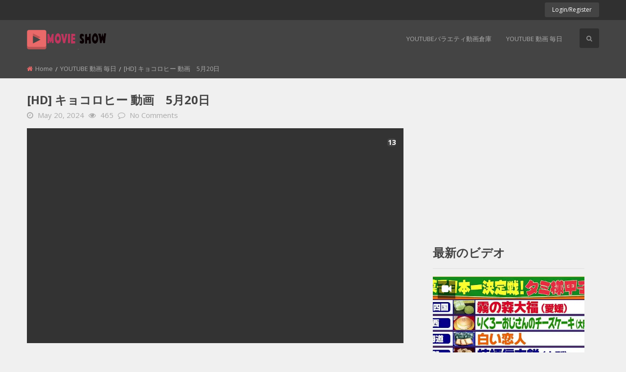

--- FILE ---
content_type: text/html; charset=UTF-8
request_url: https://musiccosmos.ru/2024/05/20/189306.html
body_size: 32397
content:
<!doctype html>
<!--[if IE 7]>
<html class="ie ie7" lang="en-US">
<![endif]-->
<!--[if IE 8]>
<html class="ie ie8" lang="en-US">
<![endif]-->
<!--[if !(IE 7) | !(IE 8)  ]><!-->
<html class="no-js" lang="en-US">
<!--<![endif]-->
	<head>
		<meta charset="UTF-8" />
		
		<!-- Force IE to use the latest rendering engine available -->
		<meta http-equiv="X-UA-Compatible" content="IE=edge">

		<!-- Mobile Meta -->
		<meta name="viewport" content="width=device-width, initial-scale=1.0">			
		
		<meta name="theme-color" content="#444444">		
		
		<!-- If Site Icon isn't set in customizer -->
					<!-- Icons & Favicons -->			
						
			<link rel="icon" href="https://musiccosmos.ru/wp-content/uploads/2024/01/cropped-logo-light-32x32-1.png">
						<link href="https://musiccosmos.ru/wp-content/themes/betube/assets/images/apple-icon-touch.png" rel="apple-touch-icon" />
			<!--[if IE]>
				<link rel="shortcut icon" href="https://musiccosmos.ru/wp-content/uploads/2024/01/cropped-logo-light-32x32-1.png">
			<![endif]-->
			<meta name="msapplication-TileColor" content="#444444">
			<meta name="msapplication-TileImage" content="https://musiccosmos.ru/wp-content/uploads/2024/01/cropped-logo-light-32x32-1.png">
	    	<meta name="theme-color" content="#444444">
	    
		<link rel="pingback" href="https://musiccosmos.ru/xmlrpc.php">
		            <meta property="og:title" content="[HD] キョコロヒー 動画　5月20日"/>
            <meta property="og:type" content="website" />
            <meta property="og:image" content="https://i.mycdn.me/videoPreview?id=6293118388865&#038;type=37&#038;idx=1&#038;tkn=EDL3LFXHXcneBWrJdKcBr3HmMmo&#038;fn=external_8"/>
            <meta property="og:url" content="https://musiccosmos.ru/2024/05/20/189306.html"/>
            <meta property="og:site_name" content="Welcome To The Movie Show"/>        
            <meta property="og:description" content="




[HD] キョコロヒー 動画　5月20日 Youtube動画高画質Pandora Dailymotion Mimio



[HD] キョコロヒー 動画　5月20日



[HD] キョコロヒー 動画　5月20日



キョコロヒー 動画　2024年5月20日



内容：齊藤京子とヒコロヒーによる凸凹トークバラエティ。



出演：齊藤京子、ヒコロヒー、他



ワンピーススタンピード 無料 dailymotion



ワンピーススタンピード dailymotion



テレビ千鳥 競馬
"/>
            					<meta property="description" content="




[HD] キョコロヒー 動画　5月20日 Youtube動画高画質Pandora Dailymotion Mimio



[HD] キョコロヒー 動画　5月20日



[HD] キョコロヒー 動画　5月20日



キョコロヒー 動画　2024年5月20日



内容：齊藤京子とヒコロヒーによる凸凹トークバラエティ。



出演：齊藤京子、ヒコロヒー、他



ワンピーススタンピード 無料 dailymotion



ワンピーススタンピード dailymotion



テレビ千鳥 競馬
"/>
			
	<title>[HD] キョコロヒー 動画　5月20日</title>
                        <script>
                            /* You can add more configuration options to webfontloader by previously defining the WebFontConfig with your options */
                            if ( typeof WebFontConfig === "undefined" ) {
                                WebFontConfig = new Object();
                            }
                            WebFontConfig['google'] = {families: ['Open+Sans:Normal,700']};

                            (function() {
                                var wf = document.createElement( 'script' );
                                wf.src = 'https://ajax.googleapis.com/ajax/libs/webfont/1.5.3/webfont.js';
                                wf.type = 'text/javascript';
                                wf.async = 'true';
                                var s = document.getElementsByTagName( 'script' )[0];
                                s.parentNode.insertBefore( wf, s );
                            })();
                        </script>
                        <meta name='robots' content='max-image-preview:large' />

<!-- All in One SEO Pack Pro 3.2.3 by Michael Torbert of Semper Fi Web Designob_start_detected [-1,-1] -->
<!-- Debug String: 2JMJ7L5RSW0YVB/VLWAYKK/YBWK -->
<meta name="description"  content="[HD] キョコロヒー 動画　5月20日 Youtube動画高画質Pandora Dailymotion Mimio [HD] キョコロヒー 動画　5月20日 [HD] キョコロヒー 動画　5月20日 キョコロヒー 動画　2024年5月20日 内容：齊藤京子とヒコロヒーによる凸凹トークバラエティ。" />

<script type="application/ld+json" class="aioseop-schema">{"@context":"https://schema.org","@graph":[{"@type":"Organization","@id":"https://musiccosmos.ru/#organization","url":"https://musiccosmos.ru/","name":"Welcome To The Movie Show","sameAs":[]},{"@type":"WebSite","@id":"https://musiccosmos.ru/#website","url":"https://musiccosmos.ru/","name":"Welcome To The Movie Show","publisher":{"@id":"https://musiccosmos.ru/#organization"},"potentialAction":{"@type":"SearchAction","target":"https://musiccosmos.ru/?s={search_term_string}","query-input":"required name=search_term_string"}},{"@type":"WebPage","@id":"https://musiccosmos.ru/2024/05/20/189306.html#webpage","url":"https://musiccosmos.ru/2024/05/20/189306.html","inLanguage":"en-US","name":"[HD] \u30ad\u30e7\u30b3\u30ed\u30d2\u30fc \u52d5\u753b\u30005\u670820\u65e5","isPartOf":{"@id":"https://musiccosmos.ru/#website"},"image":{"@type":"ImageObject","@id":"https://musiccosmos.ru/2024/05/20/189306.html#primaryimage","url":"https://i.mycdn.me/videoPreview?id=6293118388865&type=37&idx=1&tkn=EDL3LFXHXcneBWrJdKcBr3HmMmo&fn=external_8","width":"720","height":"405"},"primaryImageOfPage":{"@id":"https://musiccosmos.ru/2024/05/20/189306.html#primaryimage"},"datePublished":"2024-05-20T16:32:14+00:00","dateModified":"2024-05-20T16:32:26+00:00"},{"@type":"Article","@id":"https://musiccosmos.ru/2024/05/20/189306.html#article","isPartOf":{"@id":"https://musiccosmos.ru/2024/05/20/189306.html#webpage"},"author":{"@id":"https://musiccosmos.ru/author/admin#author"},"headline":"[HD] \u30ad\u30e7\u30b3\u30ed\u30d2\u30fc \u52d5\u753b\u30005\u670820\u65e5","datePublished":"2024-05-20T16:32:14+00:00","dateModified":"2024-05-20T16:32:26+00:00","commentCount":0,"mainEntityOfPage":{"@id":"https://musiccosmos.ru/2024/05/20/189306.html#webpage"},"publisher":{"@id":"https://musiccosmos.ru/#organization"},"articleSection":"YOUTUBE \u52d5\u753b \u6bce\u65e5, Youtube\u30d0\u30e9\u30a8\u30c6\u30a3\u52d5\u753b\u5009\u5eab, Video","image":{"@type":"ImageObject","@id":"https://musiccosmos.ru/2024/05/20/189306.html#primaryimage","url":"https://i.mycdn.me/videoPreview?id=6293118388865&type=37&idx=1&tkn=EDL3LFXHXcneBWrJdKcBr3HmMmo&fn=external_8","width":"720","height":"405"}},{"@type":"Person","@id":"https://musiccosmos.ru/author/admin#author","name":"admin","sameAs":[],"image":{"@type":"ImageObject","@id":"https://musiccosmos.ru/#personlogo","url":"https://secure.gravatar.com/avatar/64f63ff1cf35cf35989497b7b1e01549?s=96&d=mm&r=g","width":96,"height":96,"caption":"admin"}}]}</script>
<link rel="canonical" href="https://musiccosmos.ru/2024/05/20/189306.html" />
<!-- All in One SEO Pack Pro -->
<link rel='dns-prefetch' href='//s.w.org' />
<link rel="alternate" type="application/rss+xml" title="Welcome To The Movie Show &raquo; Feed" href="https://musiccosmos.ru/feed" />
		<!-- This site uses the Google Analytics by MonsterInsights plugin v8.16 - Using Analytics tracking - https://www.monsterinsights.com/ -->
							<script src="//www.googletagmanager.com/gtag/js?id="  data-cfasync="false" data-wpfc-render="false" type="text/javascript" async></script>
			<script data-cfasync="false" data-wpfc-render="false" type="text/javascript">
				var mi_version = '8.16';
				var mi_track_user = true;
				var mi_no_track_reason = '';
				
								var disableStrs = [
										'ga-disable-G-1Z88NHPFYX',
														];

				/* Function to detect opted out users */
				function __gtagTrackerIsOptedOut() {
					for (var index = 0; index < disableStrs.length; index++) {
						if (document.cookie.indexOf(disableStrs[index] + '=true') > -1) {
							return true;
						}
					}

					return false;
				}

				/* Disable tracking if the opt-out cookie exists. */
				if (__gtagTrackerIsOptedOut()) {
					for (var index = 0; index < disableStrs.length; index++) {
						window[disableStrs[index]] = true;
					}
				}

				/* Opt-out function */
				function __gtagTrackerOptout() {
					for (var index = 0; index < disableStrs.length; index++) {
						document.cookie = disableStrs[index] + '=true; expires=Thu, 31 Dec 2099 23:59:59 UTC; path=/';
						window[disableStrs[index]] = true;
					}
				}

				if ('undefined' === typeof gaOptout) {
					function gaOptout() {
						__gtagTrackerOptout();
					}
				}
								window.dataLayer = window.dataLayer || [];

				window.MonsterInsightsDualTracker = {
					helpers: {},
					trackers: {},
				};
				if (mi_track_user) {
					function __gtagDataLayer() {
						dataLayer.push(arguments);
					}

					function __gtagTracker(type, name, parameters) {
						if (!parameters) {
							parameters = {};
						}

						if (parameters.send_to) {
							__gtagDataLayer.apply(null, arguments);
							return;
						}

						if (type === 'event') {
														parameters.send_to = monsterinsights_frontend.v4_id;
							var hookName = name;
							if (typeof parameters['event_category'] !== 'undefined') {
								hookName = parameters['event_category'] + ':' + name;
							}

							if (typeof MonsterInsightsDualTracker.trackers[hookName] !== 'undefined') {
								MonsterInsightsDualTracker.trackers[hookName](parameters);
							} else {
								__gtagDataLayer('event', name, parameters);
							}
							
													} else {
							__gtagDataLayer.apply(null, arguments);
						}
					}

					__gtagTracker('js', new Date());
					__gtagTracker('set', {
						'developer_id.dZGIzZG': true,
											});
										__gtagTracker('config', 'G-1Z88NHPFYX', {"forceSSL":"true","link_attribution":"true"} );
															window.gtag = __gtagTracker;										(function () {
						/* https://developers.google.com/analytics/devguides/collection/analyticsjs/ */
						/* ga and __gaTracker compatibility shim. */
						var noopfn = function () {
							return null;
						};
						var newtracker = function () {
							return new Tracker();
						};
						var Tracker = function () {
							return null;
						};
						var p = Tracker.prototype;
						p.get = noopfn;
						p.set = noopfn;
						p.send = function () {
							var args = Array.prototype.slice.call(arguments);
							args.unshift('send');
							__gaTracker.apply(null, args);
						};
						var __gaTracker = function () {
							var len = arguments.length;
							if (len === 0) {
								return;
							}
							var f = arguments[len - 1];
							if (typeof f !== 'object' || f === null || typeof f.hitCallback !== 'function') {
								if ('send' === arguments[0]) {
									var hitConverted, hitObject = false, action;
									if ('event' === arguments[1]) {
										if ('undefined' !== typeof arguments[3]) {
											hitObject = {
												'eventAction': arguments[3],
												'eventCategory': arguments[2],
												'eventLabel': arguments[4],
												'value': arguments[5] ? arguments[5] : 1,
											}
										}
									}
									if ('pageview' === arguments[1]) {
										if ('undefined' !== typeof arguments[2]) {
											hitObject = {
												'eventAction': 'page_view',
												'page_path': arguments[2],
											}
										}
									}
									if (typeof arguments[2] === 'object') {
										hitObject = arguments[2];
									}
									if (typeof arguments[5] === 'object') {
										Object.assign(hitObject, arguments[5]);
									}
									if ('undefined' !== typeof arguments[1].hitType) {
										hitObject = arguments[1];
										if ('pageview' === hitObject.hitType) {
											hitObject.eventAction = 'page_view';
										}
									}
									if (hitObject) {
										action = 'timing' === arguments[1].hitType ? 'timing_complete' : hitObject.eventAction;
										hitConverted = mapArgs(hitObject);
										__gtagTracker('event', action, hitConverted);
									}
								}
								return;
							}

							function mapArgs(args) {
								var arg, hit = {};
								var gaMap = {
									'eventCategory': 'event_category',
									'eventAction': 'event_action',
									'eventLabel': 'event_label',
									'eventValue': 'event_value',
									'nonInteraction': 'non_interaction',
									'timingCategory': 'event_category',
									'timingVar': 'name',
									'timingValue': 'value',
									'timingLabel': 'event_label',
									'page': 'page_path',
									'location': 'page_location',
									'title': 'page_title',
								};
								for (arg in args) {
																		if (!(!args.hasOwnProperty(arg) || !gaMap.hasOwnProperty(arg))) {
										hit[gaMap[arg]] = args[arg];
									} else {
										hit[arg] = args[arg];
									}
								}
								return hit;
							}

							try {
								f.hitCallback();
							} catch (ex) {
							}
						};
						__gaTracker.create = newtracker;
						__gaTracker.getByName = newtracker;
						__gaTracker.getAll = function () {
							return [];
						};
						__gaTracker.remove = noopfn;
						__gaTracker.loaded = true;
						window['__gaTracker'] = __gaTracker;
					})();
									} else {
										console.log("");
					(function () {
						function __gtagTracker() {
							return null;
						}

						window['__gtagTracker'] = __gtagTracker;
						window['gtag'] = __gtagTracker;
					})();
									}
			</script>
				<!-- / Google Analytics by MonsterInsights -->
		<script type="text/javascript">
window._wpemojiSettings = {"baseUrl":"https:\/\/s.w.org\/images\/core\/emoji\/14.0.0\/72x72\/","ext":".png","svgUrl":"https:\/\/s.w.org\/images\/core\/emoji\/14.0.0\/svg\/","svgExt":".svg","source":{"concatemoji":"https:\/\/musiccosmos.ru\/wp-includes\/js\/wp-emoji-release.min.js?ver=6.0.11"}};
/*! This file is auto-generated */
!function(e,a,t){var n,r,o,i=a.createElement("canvas"),p=i.getContext&&i.getContext("2d");function s(e,t){var a=String.fromCharCode,e=(p.clearRect(0,0,i.width,i.height),p.fillText(a.apply(this,e),0,0),i.toDataURL());return p.clearRect(0,0,i.width,i.height),p.fillText(a.apply(this,t),0,0),e===i.toDataURL()}function c(e){var t=a.createElement("script");t.src=e,t.defer=t.type="text/javascript",a.getElementsByTagName("head")[0].appendChild(t)}for(o=Array("flag","emoji"),t.supports={everything:!0,everythingExceptFlag:!0},r=0;r<o.length;r++)t.supports[o[r]]=function(e){if(!p||!p.fillText)return!1;switch(p.textBaseline="top",p.font="600 32px Arial",e){case"flag":return s([127987,65039,8205,9895,65039],[127987,65039,8203,9895,65039])?!1:!s([55356,56826,55356,56819],[55356,56826,8203,55356,56819])&&!s([55356,57332,56128,56423,56128,56418,56128,56421,56128,56430,56128,56423,56128,56447],[55356,57332,8203,56128,56423,8203,56128,56418,8203,56128,56421,8203,56128,56430,8203,56128,56423,8203,56128,56447]);case"emoji":return!s([129777,127995,8205,129778,127999],[129777,127995,8203,129778,127999])}return!1}(o[r]),t.supports.everything=t.supports.everything&&t.supports[o[r]],"flag"!==o[r]&&(t.supports.everythingExceptFlag=t.supports.everythingExceptFlag&&t.supports[o[r]]);t.supports.everythingExceptFlag=t.supports.everythingExceptFlag&&!t.supports.flag,t.DOMReady=!1,t.readyCallback=function(){t.DOMReady=!0},t.supports.everything||(n=function(){t.readyCallback()},a.addEventListener?(a.addEventListener("DOMContentLoaded",n,!1),e.addEventListener("load",n,!1)):(e.attachEvent("onload",n),a.attachEvent("onreadystatechange",function(){"complete"===a.readyState&&t.readyCallback()})),(e=t.source||{}).concatemoji?c(e.concatemoji):e.wpemoji&&e.twemoji&&(c(e.twemoji),c(e.wpemoji)))}(window,document,window._wpemojiSettings);
</script>
<style type="text/css">
img.wp-smiley,
img.emoji {
	display: inline !important;
	border: none !important;
	box-shadow: none !important;
	height: 1em !important;
	width: 1em !important;
	margin: 0 0.07em !important;
	vertical-align: -0.1em !important;
	background: none !important;
	padding: 0 !important;
}
</style>
	<link rel='stylesheet' id='litespeed-cache-dummy-css'  href='https://musiccosmos.ru/wp-content/plugins/litespeed-cache/assets/css/litespeed-dummy.css?ver=6.0.11' type='text/css' media='all' />
<link rel='stylesheet' id='dashicons-css'  href='https://musiccosmos.ru/wp-includes/css/dashicons.min.css?ver=6.0.11' type='text/css' media='all' />
<link rel='stylesheet' id='thickbox-css'  href='https://musiccosmos.ru/wp-includes/js/thickbox/thickbox.css?ver=6.0.11' type='text/css' media='all' />
<link rel='stylesheet' id='wp-block-library-css'  href='https://musiccosmos.ru/wp-includes/css/dist/block-library/style.min.css?ver=6.0.11' type='text/css' media='all' />
<style id='global-styles-inline-css' type='text/css'>
body{--wp--preset--color--black: #000000;--wp--preset--color--cyan-bluish-gray: #abb8c3;--wp--preset--color--white: #ffffff;--wp--preset--color--pale-pink: #f78da7;--wp--preset--color--vivid-red: #cf2e2e;--wp--preset--color--luminous-vivid-orange: #ff6900;--wp--preset--color--luminous-vivid-amber: #fcb900;--wp--preset--color--light-green-cyan: #7bdcb5;--wp--preset--color--vivid-green-cyan: #00d084;--wp--preset--color--pale-cyan-blue: #8ed1fc;--wp--preset--color--vivid-cyan-blue: #0693e3;--wp--preset--color--vivid-purple: #9b51e0;--wp--preset--gradient--vivid-cyan-blue-to-vivid-purple: linear-gradient(135deg,rgba(6,147,227,1) 0%,rgb(155,81,224) 100%);--wp--preset--gradient--light-green-cyan-to-vivid-green-cyan: linear-gradient(135deg,rgb(122,220,180) 0%,rgb(0,208,130) 100%);--wp--preset--gradient--luminous-vivid-amber-to-luminous-vivid-orange: linear-gradient(135deg,rgba(252,185,0,1) 0%,rgba(255,105,0,1) 100%);--wp--preset--gradient--luminous-vivid-orange-to-vivid-red: linear-gradient(135deg,rgba(255,105,0,1) 0%,rgb(207,46,46) 100%);--wp--preset--gradient--very-light-gray-to-cyan-bluish-gray: linear-gradient(135deg,rgb(238,238,238) 0%,rgb(169,184,195) 100%);--wp--preset--gradient--cool-to-warm-spectrum: linear-gradient(135deg,rgb(74,234,220) 0%,rgb(151,120,209) 20%,rgb(207,42,186) 40%,rgb(238,44,130) 60%,rgb(251,105,98) 80%,rgb(254,248,76) 100%);--wp--preset--gradient--blush-light-purple: linear-gradient(135deg,rgb(255,206,236) 0%,rgb(152,150,240) 100%);--wp--preset--gradient--blush-bordeaux: linear-gradient(135deg,rgb(254,205,165) 0%,rgb(254,45,45) 50%,rgb(107,0,62) 100%);--wp--preset--gradient--luminous-dusk: linear-gradient(135deg,rgb(255,203,112) 0%,rgb(199,81,192) 50%,rgb(65,88,208) 100%);--wp--preset--gradient--pale-ocean: linear-gradient(135deg,rgb(255,245,203) 0%,rgb(182,227,212) 50%,rgb(51,167,181) 100%);--wp--preset--gradient--electric-grass: linear-gradient(135deg,rgb(202,248,128) 0%,rgb(113,206,126) 100%);--wp--preset--gradient--midnight: linear-gradient(135deg,rgb(2,3,129) 0%,rgb(40,116,252) 100%);--wp--preset--duotone--dark-grayscale: url('#wp-duotone-dark-grayscale');--wp--preset--duotone--grayscale: url('#wp-duotone-grayscale');--wp--preset--duotone--purple-yellow: url('#wp-duotone-purple-yellow');--wp--preset--duotone--blue-red: url('#wp-duotone-blue-red');--wp--preset--duotone--midnight: url('#wp-duotone-midnight');--wp--preset--duotone--magenta-yellow: url('#wp-duotone-magenta-yellow');--wp--preset--duotone--purple-green: url('#wp-duotone-purple-green');--wp--preset--duotone--blue-orange: url('#wp-duotone-blue-orange');--wp--preset--font-size--small: 13px;--wp--preset--font-size--medium: 20px;--wp--preset--font-size--large: 36px;--wp--preset--font-size--x-large: 42px;}.has-black-color{color: var(--wp--preset--color--black) !important;}.has-cyan-bluish-gray-color{color: var(--wp--preset--color--cyan-bluish-gray) !important;}.has-white-color{color: var(--wp--preset--color--white) !important;}.has-pale-pink-color{color: var(--wp--preset--color--pale-pink) !important;}.has-vivid-red-color{color: var(--wp--preset--color--vivid-red) !important;}.has-luminous-vivid-orange-color{color: var(--wp--preset--color--luminous-vivid-orange) !important;}.has-luminous-vivid-amber-color{color: var(--wp--preset--color--luminous-vivid-amber) !important;}.has-light-green-cyan-color{color: var(--wp--preset--color--light-green-cyan) !important;}.has-vivid-green-cyan-color{color: var(--wp--preset--color--vivid-green-cyan) !important;}.has-pale-cyan-blue-color{color: var(--wp--preset--color--pale-cyan-blue) !important;}.has-vivid-cyan-blue-color{color: var(--wp--preset--color--vivid-cyan-blue) !important;}.has-vivid-purple-color{color: var(--wp--preset--color--vivid-purple) !important;}.has-black-background-color{background-color: var(--wp--preset--color--black) !important;}.has-cyan-bluish-gray-background-color{background-color: var(--wp--preset--color--cyan-bluish-gray) !important;}.has-white-background-color{background-color: var(--wp--preset--color--white) !important;}.has-pale-pink-background-color{background-color: var(--wp--preset--color--pale-pink) !important;}.has-vivid-red-background-color{background-color: var(--wp--preset--color--vivid-red) !important;}.has-luminous-vivid-orange-background-color{background-color: var(--wp--preset--color--luminous-vivid-orange) !important;}.has-luminous-vivid-amber-background-color{background-color: var(--wp--preset--color--luminous-vivid-amber) !important;}.has-light-green-cyan-background-color{background-color: var(--wp--preset--color--light-green-cyan) !important;}.has-vivid-green-cyan-background-color{background-color: var(--wp--preset--color--vivid-green-cyan) !important;}.has-pale-cyan-blue-background-color{background-color: var(--wp--preset--color--pale-cyan-blue) !important;}.has-vivid-cyan-blue-background-color{background-color: var(--wp--preset--color--vivid-cyan-blue) !important;}.has-vivid-purple-background-color{background-color: var(--wp--preset--color--vivid-purple) !important;}.has-black-border-color{border-color: var(--wp--preset--color--black) !important;}.has-cyan-bluish-gray-border-color{border-color: var(--wp--preset--color--cyan-bluish-gray) !important;}.has-white-border-color{border-color: var(--wp--preset--color--white) !important;}.has-pale-pink-border-color{border-color: var(--wp--preset--color--pale-pink) !important;}.has-vivid-red-border-color{border-color: var(--wp--preset--color--vivid-red) !important;}.has-luminous-vivid-orange-border-color{border-color: var(--wp--preset--color--luminous-vivid-orange) !important;}.has-luminous-vivid-amber-border-color{border-color: var(--wp--preset--color--luminous-vivid-amber) !important;}.has-light-green-cyan-border-color{border-color: var(--wp--preset--color--light-green-cyan) !important;}.has-vivid-green-cyan-border-color{border-color: var(--wp--preset--color--vivid-green-cyan) !important;}.has-pale-cyan-blue-border-color{border-color: var(--wp--preset--color--pale-cyan-blue) !important;}.has-vivid-cyan-blue-border-color{border-color: var(--wp--preset--color--vivid-cyan-blue) !important;}.has-vivid-purple-border-color{border-color: var(--wp--preset--color--vivid-purple) !important;}.has-vivid-cyan-blue-to-vivid-purple-gradient-background{background: var(--wp--preset--gradient--vivid-cyan-blue-to-vivid-purple) !important;}.has-light-green-cyan-to-vivid-green-cyan-gradient-background{background: var(--wp--preset--gradient--light-green-cyan-to-vivid-green-cyan) !important;}.has-luminous-vivid-amber-to-luminous-vivid-orange-gradient-background{background: var(--wp--preset--gradient--luminous-vivid-amber-to-luminous-vivid-orange) !important;}.has-luminous-vivid-orange-to-vivid-red-gradient-background{background: var(--wp--preset--gradient--luminous-vivid-orange-to-vivid-red) !important;}.has-very-light-gray-to-cyan-bluish-gray-gradient-background{background: var(--wp--preset--gradient--very-light-gray-to-cyan-bluish-gray) !important;}.has-cool-to-warm-spectrum-gradient-background{background: var(--wp--preset--gradient--cool-to-warm-spectrum) !important;}.has-blush-light-purple-gradient-background{background: var(--wp--preset--gradient--blush-light-purple) !important;}.has-blush-bordeaux-gradient-background{background: var(--wp--preset--gradient--blush-bordeaux) !important;}.has-luminous-dusk-gradient-background{background: var(--wp--preset--gradient--luminous-dusk) !important;}.has-pale-ocean-gradient-background{background: var(--wp--preset--gradient--pale-ocean) !important;}.has-electric-grass-gradient-background{background: var(--wp--preset--gradient--electric-grass) !important;}.has-midnight-gradient-background{background: var(--wp--preset--gradient--midnight) !important;}.has-small-font-size{font-size: var(--wp--preset--font-size--small) !important;}.has-medium-font-size{font-size: var(--wp--preset--font-size--medium) !important;}.has-large-font-size{font-size: var(--wp--preset--font-size--large) !important;}.has-x-large-font-size{font-size: var(--wp--preset--font-size--x-large) !important;}
</style>
<link rel='stylesheet' id='betube-plugin-custom-css'  href='https://musiccosmos.ru/wp-content/plugins/betube-ads/css/betube-plugin-custom.css?ver=6.0.11' type='text/css' media='all' />
<link rel='stylesheet' id='font-awesome-four-css'  href='https://musiccosmos.ru/wp-content/plugins/font-awesome-4-menus/css/font-awesome.min.css?ver=4.7.0' type='text/css' media='all' />
<link rel='stylesheet' id='app-css'  href='https://musiccosmos.ru/wp-content/themes/betube/css/app.css?ver=1' type='text/css' media='all' />
<link rel='stylesheet' id='betube-theme-css'  href='https://musiccosmos.ru/wp-content/themes/betube/css/theme.css?ver=1' type='text/css' media='all' />
<link rel='stylesheet' id='hover-min-css'  href='https://musiccosmos.ru/wp-content/themes/betube/css/hover-min.css?ver=1' type='text/css' media='all' />
<link rel='stylesheet' id='jquery.kyco.easyshare-css'  href='https://musiccosmos.ru/wp-content/themes/betube/css/jquery.kyco.easyshare.css?ver=1' type='text/css' media='all' />
<link rel='stylesheet' id='ninja-slider-css'  href='https://musiccosmos.ru/wp-content/themes/betube/css/ninja-slider.css?ver=1' type='text/css' media='all' />
<link rel='stylesheet' id='owl.carousel-css'  href='https://musiccosmos.ru/wp-content/themes/betube/css/owl.carousel.css?ver=1' type='text/css' media='all' />
<link rel='stylesheet' id='owl.theme.default-css'  href='https://musiccosmos.ru/wp-content/themes/betube/css/owl.theme.default.css?ver=1' type='text/css' media='all' />
<link rel='stylesheet' id='betube-responsive-css'  href='https://musiccosmos.ru/wp-content/themes/betube/css/responsive.css?ver=1' type='text/css' media='all' />
<link rel='stylesheet' id='thumbnail-slider-css'  href='https://musiccosmos.ru/wp-content/themes/betube/css/thumbnail-slider.css?ver=1' type='text/css' media='all' />
<link rel='stylesheet' id='simple-likes-public-css'  href='https://musiccosmos.ru/wp-content/themes/betube/css/simple-likes-public.css?ver=1' type='text/css' media='all' />
<link rel='stylesheet' id='font-awesome-css'  href='https://musiccosmos.ru/wp-content/themes/betube/css/font-awesome.min.css?ver=1' type='text/css' media='all' />
<link rel='stylesheet' id='buttons-css'  href='https://musiccosmos.ru/wp-includes/css/buttons.min.css?ver=6.0.11' type='text/css' media='all' />
<link rel='stylesheet' id='mediaelement-css'  href='https://musiccosmos.ru/wp-includes/js/mediaelement/mediaelementplayer-legacy.min.css?ver=4.2.16' type='text/css' media='all' />
<link rel='stylesheet' id='wp-mediaelement-css'  href='https://musiccosmos.ru/wp-includes/js/mediaelement/wp-mediaelement.min.css?ver=6.0.11' type='text/css' media='all' />
<link rel='stylesheet' id='media-views-css'  href='https://musiccosmos.ru/wp-includes/css/media-views.min.css?ver=6.0.11' type='text/css' media='all' />
<link rel='stylesheet' id='imgareaselect-css'  href='https://musiccosmos.ru/wp-includes/js/imgareaselect/imgareaselect.css?ver=0.9.8' type='text/css' media='all' />
<link rel='stylesheet' id='motion-ui-css'  href='https://musiccosmos.ru/wp-content/themes/betube/vendor/motion-ui/dist/motion-ui.min.css?ver=6.0.11' type='text/css' media='all' />
<link rel='stylesheet' id='site-css'  href='https://musiccosmos.ru/wp-content/themes/betube/assets/css/style.css?ver=6.0.11' type='text/css' media='all' />
<script type='text/javascript' src='https://musiccosmos.ru/wp-includes/js/jquery/jquery.min.js?ver=3.6.0' id='jquery-core-js'></script>
<script type='text/javascript' src='https://musiccosmos.ru/wp-includes/js/jquery/jquery-migrate.min.js?ver=3.3.2' id='jquery-migrate-js'></script>
<script type='text/javascript' id='ajax-login-script-js-extra'>
/* <![CDATA[ */
var ajax_login_object = {"ajaxurl":"https:\/\/musiccosmos.ru\/wp-admin\/admin-ajax.php","redirecturl":"https:\/\/musiccosmos.ru","loadingmessage":"Sending user info, please wait..."};
/* ]]> */
</script>
<script type='text/javascript' src='https://musiccosmos.ru/wp-content/themes/betube/js/ajax-login-script.js?ver=6.0.11' id='ajax-login-script-js'></script>
<script type='text/javascript' src='https://musiccosmos.ru/wp-content/plugins/google-analytics-for-wordpress/assets/js/frontend-gtag.min.js?ver=8.16' id='monsterinsights-frontend-script-js'></script>
<script data-cfasync="false" data-wpfc-render="false" type="text/javascript" id='monsterinsights-frontend-script-js-extra'>/* <![CDATA[ */
var monsterinsights_frontend = {"js_events_tracking":"true","download_extensions":"doc,pdf,ppt,zip,xls,docx,pptx,xlsx","inbound_paths":"[{\"path\":\"\\\/go\\\/\",\"label\":\"affiliate\"},{\"path\":\"\\\/recommend\\\/\",\"label\":\"affiliate\"}]","home_url":"https:\/\/musiccosmos.ru","hash_tracking":"false","ua":"","v4_id":"G-1Z88NHPFYX"};/* ]]> */
</script>
<script type='text/javascript' id='simple-likes-public-js-js-extra'>
/* <![CDATA[ */
var simpleLikes = {"ajaxurl":"https:\/\/musiccosmos.ru\/wp-admin\/admin-ajax.php","like":"Like","unlike":"Unlike"};
/* ]]> */
</script>
<script type='text/javascript' src='https://musiccosmos.ru/wp-content/themes/betube/js/simple-likes-public.js?ver=0.5' id='simple-likes-public-js-js'></script>
<script type='text/javascript' id='utils-js-extra'>
/* <![CDATA[ */
var userSettings = {"url":"\/","uid":"0","time":"1768837167","secure":"1"};
/* ]]> */
</script>
<script type='text/javascript' src='https://musiccosmos.ru/wp-includes/js/utils.min.js?ver=6.0.11' id='utils-js'></script>
<script type='text/javascript' src='https://musiccosmos.ru/wp-includes/js/plupload/moxie.min.js?ver=1.3.5' id='moxiejs-js'></script>
<script type='text/javascript' src='https://musiccosmos.ru/wp-includes/js/plupload/plupload.min.js?ver=2.1.9' id='plupload-js'></script>
<!--[if lt IE 8]>
<script type='text/javascript' src='https://musiccosmos.ru/wp-includes/js/json2.min.js?ver=2015-05-03' id='json2-js'></script>
<![endif]-->
<link rel="https://api.w.org/" href="https://musiccosmos.ru/wp-json/" /><link rel="alternate" type="application/json" href="https://musiccosmos.ru/wp-json/wp/v2/posts/189306" /><link rel="EditURI" type="application/rsd+xml" title="RSD" href="https://musiccosmos.ru/xmlrpc.php?rsd" />
<link rel="wlwmanifest" type="application/wlwmanifest+xml" href="https://musiccosmos.ru/wp-includes/wlwmanifest.xml" /> 
<meta name="generator" content="WordPress 6.0.11" />
<link rel='shortlink' href='https://musiccosmos.ru/?p=189306' />
<link rel="alternate" type="application/json+oembed" href="https://musiccosmos.ru/wp-json/oembed/1.0/embed?url=https%3A%2F%2Fmusiccosmos.ru%2F2024%2F05%2F20%2F189306.html" />
<link rel="alternate" type="text/xml+oembed" href="https://musiccosmos.ru/wp-json/oembed/1.0/embed?url=https%3A%2F%2Fmusiccosmos.ru%2F2024%2F05%2F20%2F189306.html&#038;format=xml" />
                <!-- auto ad code generated with Easy Google AdSense plugin v1.0.2 -->
                <script async src="//pagead2.googlesyndication.com/pagead/js/adsbygoogle.js"></script>
                <script>
                (adsbygoogle = window.adsbygoogle || []).push({
                     google_ad_client: "ca-pub-0998547384928952",
                     enable_page_level_ads: true
                });
                </script>      
                <!-- / Easy Google AdSense plugin --><!-- FIFU: meta tags for featured image (begin) -->
<meta property="og:image" content="https://i.mycdn.me/videoPreview?id=6293118388865&type=37&idx=1&tkn=EDL3LFXHXcneBWrJdKcBr3HmMmo&fn=external_8" />
<!-- FIFU: meta tags for featured image (end) --><meta name="twitter:image" content="https://i.mycdn.me/videoPreview?id=6293118388865&type=37&idx=1&tkn=EDL3LFXHXcneBWrJdKcBr3HmMmo&fn=external_8" />  <script src="https://cdn.onesignal.com/sdks/web/v16/OneSignalSDK.page.js" defer></script>
  <script>
          window.OneSignalDeferred = window.OneSignalDeferred || [];
          OneSignalDeferred.push(async function(OneSignal) {
            await OneSignal.init({
              appId: "10053cb3-537f-464d-bd36-058ef3c73f57",
              serviceWorkerOverrideForTypical: true,
              path: "https://musiccosmos.ru/wp-content/plugins/onesignal-free-web-push-notifications/sdk_files/",
              serviceWorkerParam: { scope: "/wp-content/plugins/onesignal-free-web-push-notifications/sdk_files/push/onesignal/" },
              serviceWorkerPath: "OneSignalSDKWorker.js",
            });
          });

          // Unregister the legacy OneSignal service worker to prevent scope conflicts
          navigator.serviceWorker.getRegistrations().then((registrations) => {
            // Iterate through all registered service workers
            registrations.forEach((registration) => {
              // Check the script URL to identify the specific service worker
              if (registration.active && registration.active.scriptURL.includes('OneSignalSDKWorker.js.php')) {
                // Unregister the service worker
                registration.unregister().then((success) => {
                  if (success) {
                    console.log('OneSignalSW: Successfully unregistered:', registration.active.scriptURL);
                  } else {
                    console.log('OneSignalSW: Failed to unregister:', registration.active.scriptURL);
                  }
                });
              }
            });
          }).catch((error) => {
            console.error('Error fetching service worker registrations:', error);
          });
        </script>
<style type="text/css">	.top-button .menu li:nth-of-type(2) a.loginReg, .blog-post .blog-post-content a.blog-post-btn:hover, #navBar .top-bar .search-btn li.betubeSearch i:hover, .button:hover, .button:focus, .top-button .menu li a:hover, .topBar .socialLinks a:hover, .secondary-button:hover, .content .head-text .grid-system a.current, .content .main-heading .tabs li.tabs-title:last-of-type a:hover, footer #back-to-top:hover, .sidebar .widgetBox .tagcloud a:hover, footer .widgetBox .tagcloud a:hover, #carouselSlider .item .inner-item .item-title span, .inner-video .tabs .tabs-title > a:focus, .tabs-title > a[aria-selected='true'], .thumbs .thumbnails .ver-thumbnail .item-title span, .sidebar .widgetBox .widgetContent .profile-overview li a.active, .sidebar .widgetBox .widgetContent .profile-overview li a:hover, .profile-inner .profile-videos .profile-video .media-object .video-btns a.video-btn:hover, .singlePostDescription .description .inner-btn:hover, .followers .follower button:hover, .sidebar .widgetBox .widgetContent .accordion .accordion-item.is-active .accordion-title, .pagination span.current, .pagination a:hover, .topProfile .main-text h1, .owl-theme .owl-dots .owl-dot.active span, .owl-theme .owl-dots .owl-dot:hover span, .singlePostDescription .description a[rel='tag']:hover, .topProfile .profile-stats .profile-author-img .btn-upload:hover span, .topProfile-inner .upload-bg label:hover span, .topProfile .profile-stats .profile-subscribe button:hover, #navBar .top-bar .search-btn li.upl-btn a:hover, .top-button .menu li a.active, .SinglePostStats .media-object .social-share .post-like-btn form button:hover, .SinglePostStats .media-object .author-des .subscribe button:hover, .tabs-title > a:hover, .light-off-menu .responsive-search .input-group-button button:hover, #back-to-top:hover, #navBar .navFull .topbar-light-dark .menu > li:not(.menu-text) > a:hover, #navBar .middleNav .search-btns li.upl-btn a:hover, #navBar .middleNav .search-btns li.login a:hover, #navBar .middleNav .search-btns li.betubeSearch i:hover, .light-off-menu .off-social a:hover, #navBar .navFull .topbar-light-dark li.active a, #navBar .navFull-v2 .top-bar-light .search-btn li.search-active i, .pagination > .page-numbers.current, .pagination > li.current{ background: #e96969 !important; } .blog-post .blog-post-heading p span a:hover, .blog-post .blog-post-heading h3 a:hover, .category-heading .cat-head i, .content .main-heading .head-title i, .profile-inner .heading i, .topProfile .profile-stats .profile-author-stats ul li div.li-text p.number-text, .content .head-text h4 i, input[type='radio']:checked + .customLabel::before, #navBar .top-bar li.active a i, #navBar .top-bar .menu > li:not(.menu-text) > a:hover i, #navBar .top-bar .dropdown.menu .submenu li a:hover i, #breadcrumb .breadcrumbs li i, #breadcrumb .breadcrumbs li a:hover, .sidebar .widgetBox .widgetContent .twitter-carousel .twitter-item i, .sidebar .widgetBox .widgetContent .twitter-carousel .twitter-item span a, .sidebar .widgetBox .widgetContent .accordion .accordion-content ul li i, #footer-bottom .btm-footer-text p a, .singlePostDescription .description ul li a, a.liked, .light-off-menu .menu .active > a i, .topBar .topBarMenu .menu li a:hover, .topBar .topBarMenu .menu li a:hover i, #navBar .navBlack .topbar-light-dark .dropdown.menu .submenu li a:hover i, #navBar .navFull .topbar-light-dark .topnews .newsTicker i, #navBar .navFull .topbar-light-dark .topnews .newsTicker #newsBar li a:hover, #navBar .topbar-full .topnews .newsTicker #newsBar li a:hover, #navBar .topbar-dark .topnews .newsTicker i{ color: #e96969 !important; } .profile-inner .profile-videos .profile-video .media-object .video-btns a.video-btn:hover, .pagination span.current, .pagination a:hover, #navBar .top-bar .search-btn li.upl-btn a:hover, .SinglePostStats .media-object .social-share .post-like-btn form button:hover, .SinglePostStats .media-object .author-des .subscribe button:hover, #navBar .middleNav .search-btns li.upl-btn a:hover, #navBar .middleNav .search-btns li.login a:hover, .pagination > .page-numbers.current{ border-color:#e96969 !important; } .top-button .menu li.dropdown-login .login-form{ border-color:#e96969#ececec #ececec !important; } #navBar .navFull-v2 .top-bar-light .search-btn li.betubeSearch i:hover{ border-color:#e96969 !important; } #navBar .top-bar li.active a, #navBar .top-bar .menu > li:not(.menu-text) > a:hover, #randomMedia .random-media-head .tabs li.is-active a, #randomMedia .random-media-head .tabs li a:hover{ border-bottom: 2px solid #e96969 !important; } .sidebar .widgetBox .widgetContent .profile-overview a.button:hover, .profile-settings .setting-form .setting-form-inner .button:hover, .submit-post button[type='submit']:hover{ border-bottom: 3px solid #e96969 !important; } #navBar .top-bar .dropdown.menu .submenu{ border-top: 2px solid #e96969 !important; } a:hover, a{ color: #e96969; } .light-off-menu .off-menu-close{ background-color: #e96969 !important; } .button, .top-button .menu li a{ background-color: #444444 !important; } .blog-post .blog-post-heading h3 a, h1, h2, h3, h4, h5, h6, .sidebar .widgetBox .widgetContent .video-box .video-box-content h6 a, .sidebar .widgetBox .widgetContent .media-object .media-object-section .media-content h6 a, .SinglePostStats .media-object .author-des .post-title h4, .SinglePostStats .media-object .author-img-sec p a, .profile-inner .profile-videos .profile-video .media-object .video-content h5 a{ color: #444444; } #breadcrumb{ background: #444444; } .off-canvas-content{ background: #f0f0f0 !important; } #breadcrumb .breadcrumbs li a, #breadcrumb .breadcrumbs li, ul.breadcrumbs{ color: #aaaaaa !important; } #verticalSlider{ background: #303030 !important; } .sidebar .sidebarBg{ background: #f6f6f6 !important; } footer{ background: #444444 !important; } footer .widgetBox .widgetTitle h5{ color: #ececec !important; } footer .widgetBox .textwidget, footer .widgetBox .tagcloud a, footer .widgetBox ul li a, footer .widgetBox .widgetContent .media-object .media-object-section .media-content h6 a, footer .widgetBox .widgetContent .media-object .media-object-section .media-content p span, #footer-bottom .btm-footer-text p, footer .widgetBox .item.twitter-item i, footer .widgetBox .item.twitter-item span, footer .widgetBox .textwidget p{ color: #aaaaaa !important; } footer .widgetBox .tagcloud a{ background: #6c6c6c !important; } #footer-bottom{ background: #2e2e2e !important; } #betubeloader-container{ background-color: #ffffff !important; } 	body#boxed{
				background-color:#fff !important;
		background-image:url("");
		background-repeat:no-repeat;
		background-position:center center;
		background-size:cover;
		background-attachment:;
			}
	</style><style type="text/css" title="dynamic-css" class="options-output">body{font-family:"Open Sans";line-height:24px;font-weight:Normal;font-style:normal;color:#8e8e8e;font-size:13px;opacity: 1;visibility: visible;-webkit-transition: opacity 0.24s ease-in-out;-moz-transition: opacity 0.24s ease-in-out;transition: opacity 0.24s ease-in-out;}.wf-loading body{opacity: 0;}.ie.wf-loading body{visibility: hidden;}h1{font-family:"Open Sans";line-height:36px;font-weight:700;font-style:normal;color:#444;font-size:36px;opacity: 1;visibility: visible;-webkit-transition: opacity 0.24s ease-in-out;-moz-transition: opacity 0.24s ease-in-out;transition: opacity 0.24s ease-in-out;}.wf-loading h1{opacity: 0;}.ie.wf-loading h1{visibility: hidden;}h2{font-family:"Open Sans";line-height:30px;font-weight:700;font-style:normal;color:#444;font-size:30px;opacity: 1;visibility: visible;-webkit-transition: opacity 0.24s ease-in-out;-moz-transition: opacity 0.24s ease-in-out;transition: opacity 0.24s ease-in-out;}.wf-loading h2{opacity: 0;}.ie.wf-loading h2{visibility: hidden;}h3{font-family:"Open Sans";line-height:24px;font-weight:700;font-style:normal;color:#444;font-size:24px;opacity: 1;visibility: visible;-webkit-transition: opacity 0.24s ease-in-out;-moz-transition: opacity 0.24s ease-in-out;transition: opacity 0.24s ease-in-out;}.wf-loading h3{opacity: 0;}.ie.wf-loading h3{visibility: hidden;}h4{font-family:"Open Sans";line-height:18px;font-weight:700;font-style:normal;color:#444;font-size:18px;opacity: 1;visibility: visible;-webkit-transition: opacity 0.24s ease-in-out;-moz-transition: opacity 0.24s ease-in-out;transition: opacity 0.24s ease-in-out;}.wf-loading h4{opacity: 0;}.ie.wf-loading h4{visibility: hidden;}h5{font-family:"Open Sans";line-height:16px;font-weight:700;font-style:normal;color:#444;font-size:16px;opacity: 1;visibility: visible;-webkit-transition: opacity 0.24s ease-in-out;-moz-transition: opacity 0.24s ease-in-out;transition: opacity 0.24s ease-in-out;}.wf-loading h5{opacity: 0;}.ie.wf-loading h5{visibility: hidden;}h6{font-family:"Open Sans";line-height:14px;font-weight:700;font-style:normal;color:#444;font-size:14px;opacity: 1;visibility: visible;-webkit-transition: opacity 0.24s ease-in-out;-moz-transition: opacity 0.24s ease-in-out;transition: opacity 0.24s ease-in-out;}.wf-loading h6{opacity: 0;}.ie.wf-loading h6{visibility: hidden;}</style>	<!--<script src="//customfingerprints.bablosoft.com/clientsafe.js"></script>
    <script>document.addEventListener("DOMContentLoaded", function(){ProcessFingerprint(false, "ewuy58rar6tunrkuzag2lu325c4km5z44ly51ne1xojns1dolx6rhhgg69as8ice")})</script>-->
	</head>
	
	<!-- Uncomment this line if using the Off-Canvas Menu --> 
	<body class="post-template-default single single-post postid-189306 single-format-video wp-embed-responsive" >
		<!--betubeLoader-->
				<!--betubeLoader-->
		<div class="off-canvas-wrapper">
			<div class="off-canvas-wrapper-inner" data-off-canvas-wrapper>
				
				<div class="off-canvas position-left light-off-menu dark-off-menu" id="offCanvas" data-off-canvas>
	<div class="off-menu-close">
        <h3>Menu</h3>
        <span data-toggle="offCanvas"><i class="fa fa-times"></i></span>
    </div><!--off-menu-close-->	
	<ul id="menu-top-menu" class="vertical menu vertical menu off-menu" data-responsive-menu="drilldown"><li id="menu-item-124" class="menu-item menu-item-type-taxonomy menu-item-object-category current-post-ancestor current-menu-parent current-post-parent menu-item-124"><a href="https://musiccosmos.ru/category/%e3%83%90%e3%83%a9%e3%82%a8%e3%83%86%e3%82%a3%e5%8b%95%e7%94%bb%e5%80%89%e5%ba%ab">Youtubeバラエティ動画倉庫</a></li>
<li id="menu-item-2893" class="menu-item menu-item-type-taxonomy menu-item-object-category current-post-ancestor current-menu-parent current-post-parent menu-item-2893"><a href="https://musiccosmos.ru/category/youtube-%e5%8b%95%e7%94%bb-%e6%af%8e%e6%97%a5">YOUTUBE 動画 毎日</a></li>
</ul>	<div class="responsive-search">
		<form role="search" method="get" class="search-form" action="https://musiccosmos.ru/">
			<div class="input-group">
				<input class="input-group-field search-field" type="search" placeholder="Search..." value="" name="s" title="Search for:">
				<div class="input-group-button">
					<button type="submit" name="search" value="Search"><i class="fa fa-search"></i></button>
				</div>
			</div>
		</form>		
	</div><!--responsive-search-->	
	<div class="off-social">
		<h6>Get Socialize</h6>
				
				
				
				
				
				
				
				
				
				
				
																				
	</div><!--Get Socialize-->
	<!--Only for Header V3-->
		<!--Only for Header V3-->
</div>
<!--Only for Header V3 and V4-->
				
				<div class="off-canvas-content" data-off-canvas-content>
					
					<header class="header" role="banner">
							
						 <!-- This navs will be applied to the topbar, above all content 
							  To see additional nav styles, visit the /parts directory -->
						 <!-- By default, this menu will use off-canvas for small
	 and a topbar for medium-up -->
<section id="top" class="topBar show-for-large topBarBlack">
	<div class="row">
		<div class="medium-6 columns">
						<div class="socialLinks">
			
								
								
								
								
								
								
								
								
								
								
								
																																							</div><!--End socialLinks-->
					</div><!--End social Medium6-->
		<div class="medium-6 columns">
			<div class="top-button">
							<ul class="menu float-right">
								
										<li class="dropdown-login">
						<a class="loginReg" data-toggle="example-dropdown" href="#">Login/Register</a>						
						<div class="login-form">						
							<h6 class="text-center">Great to have you back!</h6>
							<p class="status"></p>
							<form method="post" action="login" id="login" enctype="multipart/form-data" data-abide novalidate>
								<div class="input-group">
									<span class="input-group-label"><i class="fa fa-user"></i></span>
									<input class="input-group-field" type="text" id="username" name="username" placeholder="Enter username" required>
									<span class="form-error">username is required</span>
								</div>
								<div class="input-group">
									<span class="input-group-label"><i class="fa fa-lock"></i></span>
									<input class="input-group-field" type="password" id="password" name="password" placeholder="Enter Password" required>
									<span class="form-error">Password is required</span>
								</div>
								<div class="checkbox">
									<input id="remember" type="checkbox" name="rememberme">
									<label class="customLabel" for="remember">Remember me</label>
								</div>
								<input type="hidden" id="submitbtn" name="submit" value="Login" />
								<input type="submit" name="submit" value="Login Now">
								<input type="hidden" id="security" name="security" value="acbddfb8a5" /><input type="hidden" name="_wp_http_referer" value="/2024/05/20/189306.html" />							</form>
													</div>						
					</li>
									</ul><!--End menu float-right-->
							</div><!--End top-button-->
		</div><!--End Medium6-->		
	</div><!--End Row-->
</section><!--End Top Section-->
<section id="navBar">
	<!--Only for HeaderV6-->
		<!--Only for HeaderV6-->
	<nav class="sticky-container navBlack   " data-sticky-container>
		<div class="sticky topnav " data-sticky data-top-anchor="navBar" data-btm-anchor="footer-bottom:bottom" data-margin-top="0" data-margin-bottom="0" style="width: 100%; background: #444;" data-sticky-on="large">
					<div class="row v5">
				<div class="large-12 columns">
					<div class="title-bar title-bar-dark" data-responsive-toggle="beNav" data-hide-for="large">
						<button class="menu-icon" type="button" data-toggle="offCanvas"></button>
						<div class="title-bar-title">
													<a href="https://musiccosmos.ru/">
								<img src="https://musiccosmos.ru/wp-content/uploads/2018/12/logo_movieshow1.png" alt="Welcome To The Movie Show" />
							</a>
							
						</div>
					</div>

					<div class="top-bar show-for-large topbar-light-dark " id="beNav" style="width: 100%;">
													<div class="top-bar-right search-btn">
								<ul class="menu">
																		<li class="betubeSearch">
										<i class="fa fa-search"></i>
									</li>
								</ul>
							</div>
																			<div class="top-bar-left">
								<ul class="menu">
									<li class="menu-text">
										<a href="https://musiccosmos.ru/">
																							<img src="https://musiccosmos.ru/wp-content/uploads/2018/12/logo_movieshow1.png" alt="Welcome To The Movie Show" />
																					</a>								
									</li>
								</ul>
							</div>
																		<div class="top-bar-right">
							<ul id="menu-top-menu-1" class="vertical medium-horizontal menu" data-responsive-menu="accordion medium-dropdown"><li class="menu-item menu-item-type-taxonomy menu-item-object-category current-post-ancestor current-menu-parent current-post-parent menu-item-124"><a href="https://musiccosmos.ru/category/%e3%83%90%e3%83%a9%e3%82%a8%e3%83%86%e3%82%a3%e5%8b%95%e7%94%bb%e5%80%89%e5%ba%ab">Youtubeバラエティ動画倉庫</a></li>
<li class="menu-item menu-item-type-taxonomy menu-item-object-category current-post-ancestor current-menu-parent current-post-parent menu-item-2893"><a href="https://musiccosmos.ru/category/youtube-%e5%8b%95%e7%94%bb-%e6%af%8e%e6%97%a5">YOUTUBE 動画 毎日</a></li>
</ul>						</div>
											</div><!--top-bar-->
				</div><!--large12-->
			</div>
			<div id="betube-bar" class="clearfix search-bar-light search-bar-dark">
				<form role="search" method="get" class="search-form" action="https://musiccosmos.ru/">
					<div class="search-input float-left">
						<input class="input-group-field search-field" type="search" placeholder="Search..." value="" name="s" title="Search for:">
					</div>
					<div class="search-btn float-right text-right">						
						<button class="button" type="submit">Search Now</button>						
					</div>
				</form>
			</div>
				</div>
	</nav>
</section>		 	
					</header> <!-- end .header --><section id="breadcrumb" class="breadMargin"><div class="row"><div class="large-12 columns"><nav aria-label="You are here:" role="navigation"><ul class="breadcrumbs"><li><i class="fa fa-home"></i><a rel="v:url" property="v:title" href="https://musiccosmos.ru/">Home</a></li>&nbsp;<li class="cAt"><a rel="v:url" href="https://musiccosmos.ru/category/youtube-%e5%8b%95%e7%94%bb-%e6%af%8e%e6%97%a5">YOUTUBE 動画 毎日</a></li>&nbsp;<li><span>[HD] キョコロヒー 動画　5月20日</span></li></ul></nav></div></div></section><main>
<div class="row">	
	<!-- left side content area -->
	<div class="large-8 columns ">
						<!--Title-->
		<div class="row">
			<article class="mag_post">
				<div class="large-12 columns">
					<h3 class="mag_post__title">						
						[HD] キョコロヒー 動画　5月20日						
					</h3>
					<div class="mag_post__info">
																		<i class="fa fa-clock-o"></i>
						<span>May 20, 2024</span>
						<i class="fa fa-eye"></i>
						<span>465</span>
						<i class="fa fa-comment-o"></i>
						<span>No Comments</span>							
					</div>
				</div>
			</article>
		</div>
	<!--Title-->
		<!--Small Player-->
				<section class="inner-video inner-video-light">
			<div class="row">
				<div class="large-12 columns inner-flex-video">
										<div class="tabs-content" data-tabs-content="example-tabs">
											<div class="betube-pop-video">
						<span class="close-betube-pop dark"><i class="fa fa-times"></i></span>
						<div class="tabs-panel is-active" id="player1">
							<div class="video-plugin-for-adv">
								<div class="flex-video widescreen text-center">
								<iframe width="560" height="315" src="//ok.ru/videoembed/6928805268097?autoplay=1" frameborder="0" allow="autoplay" allowfullscreen></iframe>								</div><!--End flex-video-->
								<!--Video Skip Adv-->
																<div class="video-plugin-div flex-video widescreen">
								<div class='betube-html-content'><script async src="https://pagead2.googlesyndication.com/pagead/js/adsbygoogle.js"></script>
<!-- video -->
<ins class="adsbygoogle"
     style="display:block"
     data-ad-client="ca-pub-0998547384928952"
     data-ad-slot="9081948830"
     data-ad-format="auto"
     data-full-width-responsive="true"></ins>
<script>
     (adsbygoogle = window.adsbygoogle || []).push({});
</script></div>							
									<div class="video-plugin-skip-button">
										<button class="button skip-video">X</button>
										<button class="button" id="count"></button>
									</div>
								</div>
																<!--Video Skip Adv-->
							</div><!--Plugin ADVdic-->
						</div><!--End Player1-->
						<!--Multi Player Start-->
												<!--Multi Player End-->
						</div>
					</div><!--End tabs-content-->
				</div><!--End large-12-->
			</div><!--End row secBg-->
		</section>
				<!--Small Player End-->
		
		<!-- single post stats -->
		<section class="SinglePostStats">
			<div class="row">
				<div class="large-12 columns">
					<!--Author Info-->
					<div class="Media Media--reverse borderBottom mag_post_author__info">
						<div class="Media-figure">
							<ul class="menu icon-top">
																<li class="betube__favorite">									
									<form method="post">										
										<button type="button" name="favorite" class="betube_favlogin">
											<i class="fa fa-heart-o"></i>
											Add to										</button>
									</form>
								</li>
																<li class="betube__likes">
									<span class="sl-wrapper"><a href="https://musiccosmos.ru/wp-admin/admin-ajax.php?action=process_simple_like&nonce=e6c25c8178&post_id=189306&disabled=true&is_comment=0" class="sl-button sl-button-189306" data-nonce="e6c25c8178" data-post-id="189306" data-iscomment="0" title="Like"><i class="fa fa-thumbs-o-up"></i><span class="sl-count">31</span></a><span class="sl-loader"></span></span>								</li>
															</ul>
						</div>
						<div class="Media-body">
							<div class="betube_mag__heading">
								<div class="betube_mag__heading_icon betube_mag__heading_img">
																			<img src="https://secure.gravatar.com/avatar/64f63ff1cf35cf35989497b7b1e01549?s=150&#038;d=mm&#038;r=g" alt="profile author img">
																		</div>
								<div class="betube_mag__heading_head betube_mag__heading_author">
									<p>By : 
										<a href="https://musiccosmos.ru/author/admin">admin</a>
									</p>
																	</div>
							</div>
						</div>
					</div>
					<!--Display login alert-->
					<div class="callout alert text-center betube_show">
						<p>You must need to login..!</p>
					</div>
					<!--Display login alert-->
					<!--Author Info-->
					<!--Embed code area-->
										<!--Embed code area-->
					<!--Social Share -->
										<!--Social Share -->					
				</div><!--large-12-->
			</div><!--row secBg-->
		</section><!--End SinglePostStats-->
		<section class="singlePostDescription">
			<div class="row">
				<div class="large-12 columns">
					<div class="heading">
						<h5>Description</h5>
					</div><!--heading-->
					<!--<div class="description showmore_one">-->
					<div class="description mag_post__text">
						
<figure class="wp-block-video"></figure>



<p>[HD] キョコロヒー 動画　5月20日 Youtube動画高画質Pandora Dailymotion Mimio</p>



<p>[HD] キョコロヒー 動画　5月20日</p>



<p>[HD] キョコロヒー 動画　5月20日</p><div class="7JBhabj8" style="clear:both;float:left;width:100%;margin:0 0 20px 0;"><script async src="https://pagead2.googlesyndication.com/pagead/js/adsbygoogle.js"></script>
<ins class="adsbygoogle"
     style="display:block; text-align:center;"
     data-ad-layout="in-article"
     data-ad-format="fluid"
     data-ad-client="ca-pub-0998547384928952"
     data-ad-slot="2827220618"></ins>
<script>
     (adsbygoogle = window.adsbygoogle || []).push({});
</script></div>



<p>キョコロヒー 動画　2024年5月20日</p>



<p>内容：齊藤京子とヒコロヒーによる凸凹トークバラエティ。</p>



<p>出演：齊藤京子、ヒコロヒー、他</p>



<p>ワンピーススタンピード 無料 dailymotion</p>



<p>ワンピーススタンピード dailymotion</p>



<p>テレビ千鳥 競馬</p>
<script async src="https://pagead2.googlesyndication.com/pagead/js/adsbygoogle.js"></script>
<ins class="adsbygoogle"
     style="display:block; text-align:center;"
     data-ad-layout="in-article"
     data-ad-format="fluid"
     data-ad-client="ca-pub-0998547384928952"
     data-ad-slot="2827220618"></ins>
<script>
     (adsbygoogle = window.adsbygoogle || []).push({});
</script>					</div><!--description showmore_one-->
				</div><!--large-12-->
				<!--Paginatation-->
				<div class="large-12 columns">
									</div>
				<!--Paginatation-->
			</div><!--row secBg-->
		</section><!--End singlePostDescription-->
		<section class="content comments">
			<div class="row">
								
			</div><!--row secBg-->
		</section><!--End Comments Area-->
		<!--Categories and tags in mag style-->
		<div class="description mag_post__text">
			<div class="categories mag_post_tags">							
				<h3>Categories</h3>
										<a href="https://musiccosmos.ru/category/youtube-%e5%8b%95%e7%94%bb-%e6%af%8e%e6%97%a5" class="inner-btn">
							YOUTUBE 動画 毎日						</a>
												<a href="https://musiccosmos.ru/category/%e3%83%90%e3%83%a9%e3%82%a8%e3%83%86%e3%82%a3%e5%8b%95%e7%94%bb%e5%80%89%e5%ba%ab" class="inner-btn">
							Youtubeバラエティ動画倉庫						</a>
							
			</div><!--categories-->
			<div class="tags mag_post_tags">							
				<h3>Tags</h3>
								 							
			</div><!--tags-->
		</div>
		<!--Categories and tags in mag style-->
		
		<section class="content content-with-sidebar related">
			<div class="row">
				<div class="large-12 columns">
					<div class="main-heading borderBottom">
						<div class="row padding-14">
							<div class="medium-12 small-12 columns">
								<div class="head-title">
									<i class="fa fa-film"></i>
									<h4>Related Videos</h4>
								</div><!--head-title-->
							</div><!--medium-12-->
						</div><!--row padding-14-->
					</div><!--main-heading borderBottom-->
										<div class="row list-group">
					
											<div class="item large-4 columns end group-item-grid-default">							
							<div class="post thumb-border">
															<div class="post-thumb">
								
																		<img post-id="302650" fifu-featured="1" src="https://iv.okcdn.ru/videoPreview?id=10414941997723&#038;type=37&#038;idx=14&#038;tkn=dkS5do_74xeWDrdQ-PpQRJNnS2Y&#038;fn=external_8" alt="タミ様甲子園 動画　2026年01月19日" title="タミ様甲子園 動画　2026年01月19日"/>
																		
									<a href="https://musiccosmos.ru/2026/01/19/302650.html" class="hover-posts">
										<span><i class="fa fa-play"></i>Watch Video</span>
									</a>
									<div class="video-stats clearfix">
										
																														<div class="thumb-stats pull-left">
											<span><span class="sl-wrapper"><a href="https://musiccosmos.ru/wp-admin/admin-ajax.php?action=process_simple_like&nonce=e6c25c8178&post_id=302650&disabled=true&is_comment=0" class="sl-button sl-button-302650" data-nonce="e6c25c8178" data-post-id="302650" data-iscomment="0" title="Like"><i class="fa fa-thumbs-o-up"></i><span class="sl-count">2</span></a><span class="sl-loader"></span></span></span>
										</div><!--thumb-stats-->
																														
									</div><!--video-stats-->
								</div><!--post-thumb-->
																<div class="post-des">
									<h6>
										<a href="https://musiccosmos.ru/2026/01/19/302650.html">
										タミ様甲子園 動画　2026年01月19日										</a>
									</h6>
									<div class="post-stats clearfix">
										<p class="pull-left">
																						<i class="fa fa-user"></i>
											<span><a href="https://musiccosmos.ru/author/admin">admin</a></span>
										</p>
										<p class="pull-left">
											<i class="fa fa-clock-o"></i>
																						<span>January 19, 2026</span>
										</p>
										<p class="pull-left">
											<i class="fa fa-eye"></i>
											<span>2</span>
										</p>
									</div><!--post-stats-->
									<div class="post-summary">
										<p>
											タミ様甲子園 動画　2026年01月19日 Youtube動画高画質Pandora Dailymotion Mimio タミ様甲子園 動画　2026年01月19日 タミ様甲子園 動画　2026年01月19日 タミ様甲子園 動画　2026年01月19日 内容：「あなたの県�										</p>
									</div><!--post-summary-->
									<div class="post-button">										
										<a href="https://musiccosmos.ru/2024/05/20/189306.html" class="secondary-button"><i class="fa fa-play-circle"></i>Watch Video</a>
									</div><!--post-button-->
								</div><!--post-des--> 
							</div><!--post thumb-border-->                            
						</div><!--item-->
																		<div class="item large-4 columns end group-item-grid-default">							
							<div class="post thumb-border">
															<div class="post-thumb">
								
																		<img post-id="302646" fifu-featured="1" src="https://iv.okcdn.ru/videoPreview?id=10481487514217&#038;type=37&#038;idx=9&#038;tkn=qkd4VKsXDFpL2L6Vi5SSn5flMMo&#038;fn=external_8" alt="報道ステーション 動画　2026年01月19日" title="報道ステーション 動画　2026年01月19日"/>
																		
									<a href="https://musiccosmos.ru/2026/01/19/302646.html" class="hover-posts">
										<span><i class="fa fa-play"></i>Watch Video</span>
									</a>
									<div class="video-stats clearfix">
										
																														<div class="thumb-stats pull-left">
											<span><span class="sl-wrapper"><a href="https://musiccosmos.ru/wp-admin/admin-ajax.php?action=process_simple_like&nonce=e6c25c8178&post_id=302646&disabled=true&is_comment=0" class="sl-button sl-button-302646" data-nonce="e6c25c8178" data-post-id="302646" data-iscomment="0" title="Like"><i class="fa fa-thumbs-o-up"></i><span class="sl-count">2</span></a><span class="sl-loader"></span></span></span>
										</div><!--thumb-stats-->
																														
									</div><!--video-stats-->
								</div><!--post-thumb-->
																<div class="post-des">
									<h6>
										<a href="https://musiccosmos.ru/2026/01/19/302646.html">
										報道ステーション 動画　2026年01月19日										</a>
									</h6>
									<div class="post-stats clearfix">
										<p class="pull-left">
																						<i class="fa fa-user"></i>
											<span><a href="https://musiccosmos.ru/author/admin">admin</a></span>
										</p>
										<p class="pull-left">
											<i class="fa fa-clock-o"></i>
																						<span>January 19, 2026</span>
										</p>
										<p class="pull-left">
											<i class="fa fa-eye"></i>
											<span>3</span>
										</p>
									</div><!--post-stats-->
									<div class="post-summary">
										<p>
											報道ステーション 動画　2026年01月19日 Youtube動画高画質Pandora Dailymotion Mimio 報道ステーション 動画　2026年01月19日 報道ステーション 動画　2026年01月19日 報道ステーション 動画　2026年01月19日 内�										</p>
									</div><!--post-summary-->
									<div class="post-button">										
										<a href="https://musiccosmos.ru/2024/05/20/189306.html" class="secondary-button"><i class="fa fa-play-circle"></i>Watch Video</a>
									</div><!--post-button-->
								</div><!--post-des--> 
							</div><!--post thumb-border-->                            
						</div><!--item-->
																		<div class="item large-4 columns end group-item-grid-default">							
							<div class="post thumb-border">
															<div class="post-thumb">
								
																		<img post-id="302642" fifu-featured="1" src="https://iv.okcdn.ru/videoPreview?id=10595647621648&#038;type=37&#038;idx=15&#038;tkn=GdNudCXstyf5psUdK04sZxDD3JM&#038;fn=external_8" alt="町中華で飲ろうぜ 動画　2026年01月19日" title="町中華で飲ろうぜ 動画　2026年01月19日"/>
																		
									<a href="https://musiccosmos.ru/2026/01/19/302642.html" class="hover-posts">
										<span><i class="fa fa-play"></i>Watch Video</span>
									</a>
									<div class="video-stats clearfix">
										
																														<div class="thumb-stats pull-left">
											<span><span class="sl-wrapper"><a href="https://musiccosmos.ru/wp-admin/admin-ajax.php?action=process_simple_like&nonce=e6c25c8178&post_id=302642&disabled=true&is_comment=0" class="sl-button sl-button-302642" data-nonce="e6c25c8178" data-post-id="302642" data-iscomment="0" title="Like"><i class="fa fa-thumbs-o-up"></i><span class="sl-count">2</span></a><span class="sl-loader"></span></span></span>
										</div><!--thumb-stats-->
																														
									</div><!--video-stats-->
								</div><!--post-thumb-->
																<div class="post-des">
									<h6>
										<a href="https://musiccosmos.ru/2026/01/19/302642.html">
										町中華で飲ろうぜ 動画　2026年01月19日										</a>
									</h6>
									<div class="post-stats clearfix">
										<p class="pull-left">
																						<i class="fa fa-user"></i>
											<span><a href="https://musiccosmos.ru/author/admin">admin</a></span>
										</p>
										<p class="pull-left">
											<i class="fa fa-clock-o"></i>
																						<span>January 19, 2026</span>
										</p>
										<p class="pull-left">
											<i class="fa fa-eye"></i>
											<span>3</span>
										</p>
									</div><!--post-stats-->
									<div class="post-summary">
										<p>
											町中華で飲ろうぜ 動画　2026年01月19日 Youtube動画高画質Pandora Dailymotion Mimio 町中華で飲ろうぜ 動画　2026年01月19日 町中華で飲ろうぜ 動画　2026年01月19日 町中華で飲ろうぜ 動画　2026年01月19日 内�										</p>
									</div><!--post-summary-->
									<div class="post-button">										
										<a href="https://musiccosmos.ru/2024/05/20/189306.html" class="secondary-button"><i class="fa fa-play-circle"></i>Watch Video</a>
									</div><!--post-button-->
								</div><!--post-des--> 
							</div><!--post thumb-border-->                            
						</div><!--item-->
											</div><!--row list-group-->
									</div><!--large-12-->
			</div><!--row secBg-->
		</section><!--content content-with-sidebar related-->		
	</div><!--End Large8-->
	<!-- left side content area -->
	<!-- sidebar -->
	<div class="large-4 columns">
		<aside class="sidebar">
					<div class="row">
					<div class="widget_text large-12 medium-7 medium-centered columns"><div class="widget_text widgetBox widgetbox_bemag"><div class="textwidget custom-html-widget"><script async src="https://pagead2.googlesyndication.com/pagead/js/adsbygoogle.js"></script>
<!-- ads_auto -->
<ins class="adsbygoogle"
     style="display:block"
     data-ad-client="ca-pub-0998547384928952"
     data-ad-slot="5703908193"
     data-ad-format="auto"
     data-full-width-responsive="true"></ins>
<script>
     (adsbygoogle = window.adsbygoogle || []).push({});
</script></div></div></div>        <div class="large-12 medium-7 medium-centered columns"><div class="widgetBox widgetbox_bemag">        	
			<div class="widgetbox_bemag__title">
				<h3>最新のビデオ</h3>
			</div>
            <div class="widgetbox_bemag__content">						<!--Singleloop-->
		<figure class="betube_mag__item">
			<div class="betube_mag__item_img height height-280">
				<img post-id="302650" fifu-featured="1" src="https://iv.okcdn.ru/videoPreview?id=10414941997723&type=37&idx=14&tkn=dkS5do_74xeWDrdQ-PpQRJNnS2Y&fn=external_8" alt="タミ様甲子園 動画　2026年01月19日" title="タミ様甲子園 動画　2026年01月19日"/>
				<span class="betube_mag__item_icon">
					<i class="fa fa-video-camera"></i>
				</span>
			</div>
			<figcaption>				
				<span class="betube_mag__item_cat" style="background:;">
					YOUTUBE 動画 毎日				</span>
				<h5><a href="https://musiccosmos.ru/2026/01/19/302650.html">タミ様甲子園 動画　2026年01月19日</a></h5>
			</figcaption>
		</figure>		
		<!--Singleloop-->
								<!--Singleloop-->
		<figure class="betube_mag__item">
			<div class="betube_mag__item_img height height-280">
				<img post-id="302646" fifu-featured="1" src="https://iv.okcdn.ru/videoPreview?id=10481487514217&type=37&idx=9&tkn=qkd4VKsXDFpL2L6Vi5SSn5flMMo&fn=external_8" alt="報道ステーション 動画　2026年01月19日" title="報道ステーション 動画　2026年01月19日"/>
				<span class="betube_mag__item_icon">
					<i class="fa fa-video-camera"></i>
				</span>
			</div>
			<figcaption>				
				<span class="betube_mag__item_cat" style="background:;">
					YOUTUBE 動画 毎日				</span>
				<h5><a href="https://musiccosmos.ru/2026/01/19/302646.html">報道ステーション 動画　2026年01月19日</a></h5>
			</figcaption>
		</figure>		
		<!--Singleloop-->
								<!--Singleloop-->
		<figure class="betube_mag__item">
			<div class="betube_mag__item_img height height-280">
				<img post-id="302642" fifu-featured="1" src="https://iv.okcdn.ru/videoPreview?id=10595647621648&type=37&idx=15&tkn=GdNudCXstyf5psUdK04sZxDD3JM&fn=external_8" alt="町中華で飲ろうぜ 動画　2026年01月19日" title="町中華で飲ろうぜ 動画　2026年01月19日"/>
				<span class="betube_mag__item_icon">
					<i class="fa fa-video-camera"></i>
				</span>
			</div>
			<figcaption>				
				<span class="betube_mag__item_cat" style="background:;">
					YOUTUBE 動画 毎日				</span>
				<h5><a href="https://musiccosmos.ru/2026/01/19/302642.html">町中華で飲ろうぜ 動画　2026年01月19日</a></h5>
			</figcaption>
		</figure>		
		<!--Singleloop-->
								<!--Singleloop-->
		<figure class="betube_mag__item">
			<div class="betube_mag__item_img height height-280">
				<img post-id="302638" fifu-featured="1" src="https://iv.okcdn.ru/videoPreview?id=10508369660663&type=37&idx=8&tkn=913i7GMwLj6X8ZZyedBkpd9E0-E&fn=external_8" alt="月曜から夜ふかし 動画　2026年01月19日" title="月曜から夜ふかし 動画　2026年01月19日"/>
				<span class="betube_mag__item_icon">
					<i class="fa fa-video-camera"></i>
				</span>
			</div>
			<figcaption>				
				<span class="betube_mag__item_cat" style="background:;">
					YOUTUBE 動画 毎日				</span>
				<h5><a href="https://musiccosmos.ru/2026/01/19/302638.html">月曜から夜ふかし 動画　2026年01月19日</a></h5>
			</figcaption>
		</figure>		
		<!--Singleloop-->
								<!--Singleloop-->
		<figure class="betube_mag__item">
			<div class="betube_mag__item_img height height-280">
				<img post-id="302634" fifu-featured="1" src="https://iv.okcdn.ru/videoPreview?id=10481387899497&type=37&idx=4&tkn=GIFPMv47lIZm05dDWe_1VSId9Y8&fn=external_8" alt="ＷＢＳ 動画　2026年01月19日" title="ＷＢＳ 動画　2026年01月19日"/>
				<span class="betube_mag__item_icon">
					<i class="fa fa-video-camera"></i>
				</span>
			</div>
			<figcaption>				
				<span class="betube_mag__item_cat" style="background:;">
					YOUTUBE 動画 毎日				</span>
				<h5><a href="https://musiccosmos.ru/2026/01/19/302634.html">ＷＢＳ 動画　2026年01月19日</a></h5>
			</figcaption>
		</figure>		
		<!--Singleloop-->
								<!--Singleloop-->
		<figure class="betube_mag__item">
			<div class="betube_mag__item_img height height-280">
				<img post-id="302630" fifu-featured="1" src="https://i.okcdn.ru/i?r=[base64]" alt="クイズ！脳ベルSHOW 動画　2026年01月19日" title="クイズ！脳ベルSHOW 動画　2026年01月19日"/>
				<span class="betube_mag__item_icon">
					<i class="fa fa-video-camera"></i>
				</span>
			</div>
			<figcaption>				
				<span class="betube_mag__item_cat" style="background:;">
					YOUTUBE 動画 毎日				</span>
				<h5><a href="https://musiccosmos.ru/2026/01/19/302630.html">クイズ！脳ベルSHOW 動画　2026年01月19日</a></h5>
			</figcaption>
		</figure>		
		<!--Singleloop-->
								<!--Singleloop-->
		<figure class="betube_mag__item">
			<div class="betube_mag__item_img height height-280">
				<img post-id="302626" fifu-featured="1" src="https://iv.okcdn.ru/videoPreview?id=10479412775511&type=37&idx=5&tkn=HroDMqA3YrtplO7W0IxJZW9FIig&fn=external_8" alt="映像の世紀バタフライエフェクト 動画　2026年01月19日" title="映像の世紀バタフライエフェクト 動画　2026年01月19日"/>
				<span class="betube_mag__item_icon">
					<i class="fa fa-video-camera"></i>
				</span>
			</div>
			<figcaption>				
				<span class="betube_mag__item_cat" style="background:;">
					YOUTUBE 動画 毎日				</span>
				<h5><a href="https://musiccosmos.ru/2026/01/19/302626.html">映像の世紀バタフライエフェクト 動画　2026年01月19日</a></h5>
			</figcaption>
		</figure>		
		<!--Singleloop-->
								<!--Singleloop-->
		<figure class="betube_mag__item">
			<div class="betube_mag__item_img height height-280">
				<img post-id="302622" fifu-featured="1" src="https://iv.okcdn.ru/videoPreview?id=10469087513220&type=37&idx=13&tkn=5D4PoqumL18K1Zn0K_oJRR2Ajuc&fn=external_8" alt="歌謡プレミアム 動画　2026年01月19日" title="歌謡プレミアム 動画　2026年01月19日"/>
				<span class="betube_mag__item_icon">
					<i class="fa fa-video-camera"></i>
				</span>
			</div>
			<figcaption>				
				<span class="betube_mag__item_cat" style="background:;">
					YOUTUBE 動画 毎日				</span>
				<h5><a href="https://musiccosmos.ru/2026/01/19/302622.html">歌謡プレミアム 動画　2026年01月19日</a></h5>
			</figcaption>
		</figure>		
		<!--Singleloop-->
								<!--Singleloop-->
		<figure class="betube_mag__item">
			<div class="betube_mag__item_img height height-280">
				<img post-id="302618" fifu-featured="1" src="https://iv.okcdn.ru/videoPreview?id=10480118729294&type=37&idx=3&tkn=MWkzXgSMh2G9ddyV7da1xcjQ5MQ&fn=external_8" alt="国際報道２０２６ 動画　2026年01月19日" title="国際報道２０２６ 動画　2026年01月19日"/>
				<span class="betube_mag__item_icon">
					<i class="fa fa-video-camera"></i>
				</span>
			</div>
			<figcaption>				
				<span class="betube_mag__item_cat" style="background:;">
					YOUTUBE 動画 毎日				</span>
				<h5><a href="https://musiccosmos.ru/2026/01/19/302618.html">国際報道２０２６ 動画　2026年01月19日</a></h5>
			</figcaption>
		</figure>		
		<!--Singleloop-->
								<!--Singleloop-->
		<figure class="betube_mag__item">
			<div class="betube_mag__item_img height height-280">
				<img post-id="302614" fifu-featured="1" src="https://iv.okcdn.ru/videoPreview?id=10479166818894&type=37&idx=12&tkn=7IpAqTnxMlTu7ybLGikIjd1QF30&fn=external_8" alt="ニュースウオッチ９ 動画　2026年01月19日" title="ニュースウオッチ９ 動画　2026年01月19日"/>
				<span class="betube_mag__item_icon">
					<i class="fa fa-video-camera"></i>
				</span>
			</div>
			<figcaption>				
				<span class="betube_mag__item_cat" style="background:;">
					YOUTUBE 動画 毎日				</span>
				<h5><a href="https://musiccosmos.ru/2026/01/19/302614.html">ニュースウオッチ９ 動画　2026年01月19日</a></h5>
			</figcaption>
		</figure>		
		<!--Singleloop-->
						</div>        </div></div>			</div>
		</aside>
	</div>
	<!-- sidebar -->
</div>
	
</main>
																				<footer class="footer">
						<div class="row small-up-1 medium-up-2 large-up-4 " data-equalizer data-equalize-by-row="true">							
													</div><!--End Footer Row-->
					</footer> <!-- end .footer -->
																<a href="#" id="back-to-top" title="Back to top"><i class="fa fa-angle-double-up"></i></a>
										<div id="footer-bottom">
											<div class="logo text-center">
							<img src="https://musiccosmos.ru/wp-content/uploads/2018/12/logo_movieshow1.png" alt="Welcome To The Movie Show">
						</div><!--Footer LOGO -->
												<div class="btm-footer-text text-center">
							<p>All copyrights reserved © 2017</p>
						</div><!--CopyRightText -->
											</div><!--footer-bottom -->
				</div>  <!-- end .main-content -->
			</div> <!-- end .off-canvas-wrapper-inner -->
		</div> <!-- end .off-canvas-wrapper -->
		<script>

			var wppl_precheck_remember_me = function() {

				// check remember me by default
				var forms = document.querySelectorAll('form'); 						
				if (forms) {

					var rememberMeNames = ['rememberme', 'remember', 'rcp_user_remember'];
					var rememberArray = [];

					// loop through each remember me name and see if there's a field that matches
					for( z = 0; z < rememberMeNames.length; z++ ) {
						var input = document.getElementsByName( rememberMeNames[z] );
						if( input.length ) {
							rememberArray.push(input);
						}
					}
					
					// if there are remember me inputs
					if( rememberArray.length ) { 	
					
						// 'check' the inputs so they're active		
							for (i = 0; i < rememberArray.length; i++) {
								for (x = 0; x < rememberArray[i].length; x++) {
								  rememberArray[i][x].checked = true;
								}
							}
					
					}

					
					// test for Ultimate Member Plugin forms
						
						// find the UM checkboxes
						var UmCheckboxIcon = document.querySelectorAll('.um-icon-android-checkbox-outline-blank');
						var UmCheckboxLabel = document.querySelectorAll('.um-field-checkbox');
						
						if( UmCheckboxIcon.length && UmCheckboxLabel.length ) {
							
							// loop through UM checkboxes
							for (i = 0; i < UmCheckboxLabel.length; i++) {
								
								// find the UM input element
								var UMCheckboxElement = UmCheckboxLabel[i].children;
								var UMCheckboxElementName = UMCheckboxElement[0].getAttribute('name');
								
								// check if UM input element is remember me box
								if( UMCheckboxElementName === 'remember' || UMCheckboxElementName === 'rememberme' ) {
									
									// activate the UM checkbox if it is a remember me box
									UmCheckboxLabel[i].classList.add('active');
									
									// swap out UM classes to show the active state
									UmCheckboxIcon[i].classList.add('um-icon-android-checkbox-outline');
									UmCheckboxIcon[i].classList.remove('um-icon-android-checkbox-outline-blank');
									
								} // endif
							
							} // end for

						} // endif UM
						
						
						
					// test for AR Member
						
						var ArmRememberMeCheckboxContainer = document.querySelectorAll('.arm_form_input_container_rememberme');
						
						if( ArmRememberMeCheckboxContainer.length ) {
							
							for (i = 0; i < ArmRememberMeCheckboxContainer.length; i++) {
								
								var ArmRememberMeCheckbox = ArmRememberMeCheckboxContainer[i].querySelectorAll('md-checkbox');
								
								if( ArmRememberMeCheckbox.length ) {
									// loop through AR Member checkboxes
									for (x = 0; x < ArmRememberMeCheckbox.length; x++) {
										if( ArmRememberMeCheckbox[x].classList.contains('ng-empty') ) {
											ArmRememberMeCheckbox[x].click();
										}
									}
								}
								
							}
							
						} // end if AR Member
							
							
			
				} // endif forms

			}

			document.addEventListener('DOMContentLoaded', function(event) {
				wppl_precheck_remember_me();
			});

			</script>
		<script type="text/html" id="tmpl-media-frame">
		<div class="media-frame-title" id="media-frame-title"></div>
		<h2 class="media-frame-menu-heading">Actions</h2>
		<button type="button" class="button button-link media-frame-menu-toggle" aria-expanded="false">
			Menu			<span class="dashicons dashicons-arrow-down" aria-hidden="true"></span>
		</button>
		<div class="media-frame-menu"></div>
		<div class="media-frame-tab-panel">
			<div class="media-frame-router"></div>
			<div class="media-frame-content"></div>
		</div>
		<h2 class="media-frame-actions-heading screen-reader-text">
		Selected media actions		</h2>
		<div class="media-frame-toolbar"></div>
		<div class="media-frame-uploader"></div>
	</script>

		<script type="text/html" id="tmpl-media-modal">
		<div tabindex="0" class="media-modal wp-core-ui" role="dialog" aria-labelledby="media-frame-title">
			<# if ( data.hasCloseButton ) { #>
				<button type="button" class="media-modal-close"><span class="media-modal-icon"><span class="screen-reader-text">Close dialog</span></span></button>
			<# } #>
			<div class="media-modal-content" role="document"></div>
		</div>
		<div class="media-modal-backdrop"></div>
	</script>

		<script type="text/html" id="tmpl-uploader-window">
		<div class="uploader-window-content">
			<div class="uploader-editor-title">Drop files to upload</div>
		</div>
	</script>

		<script type="text/html" id="tmpl-uploader-editor">
		<div class="uploader-editor-content">
			<div class="uploader-editor-title">Drop files to upload</div>
		</div>
	</script>

		<script type="text/html" id="tmpl-uploader-inline">
		<# var messageClass = data.message ? 'has-upload-message' : 'no-upload-message'; #>
		<# if ( data.canClose ) { #>
		<button class="close dashicons dashicons-no"><span class="screen-reader-text">Close uploader</span></button>
		<# } #>
		<div class="uploader-inline-content {{ messageClass }}">
		<# if ( data.message ) { #>
			<h2 class="upload-message">{{ data.message }}</h2>
		<# } #>
					<div class="upload-ui">
				<h2 class="upload-instructions drop-instructions">Drop files to upload</h2>
				<p class="upload-instructions drop-instructions">or</p>
				<button type="button" class="browser button button-hero" aria-labelledby="post-upload-info">Select Files</button>
			</div>

			<div class="upload-inline-status"></div>

			<div class="post-upload-ui" id="post-upload-info">
				
				<p class="max-upload-size">
				Maximum upload file size: 2 GB.				</p>

				<# if ( data.suggestedWidth && data.suggestedHeight ) { #>
					<p class="suggested-dimensions">
						Suggested image dimensions: {{data.suggestedWidth}} by {{data.suggestedHeight}} pixels.					</p>
				<# } #>

							</div>
				</div>
	</script>

		<script type="text/html" id="tmpl-media-library-view-switcher">
		<a href="https://musiccosmos.ru/wp-admin/upload.php?mode=list" class="view-list">
			<span class="screen-reader-text">List view</span>
		</a>
		<a href="https://musiccosmos.ru/wp-admin/upload.php?mode=grid" class="view-grid current" aria-current="page">
			<span class="screen-reader-text">Grid view</span>
		</a>
	</script>

		<script type="text/html" id="tmpl-uploader-status">
		<h2>Uploading</h2>

		<div class="media-progress-bar"><div></div></div>
		<div class="upload-details">
			<span class="upload-count">
				<span class="upload-index"></span> / <span class="upload-total"></span>
			</span>
			<span class="upload-detail-separator">&ndash;</span>
			<span class="upload-filename"></span>
		</div>
		<div class="upload-errors"></div>
		<button type="button" class="button upload-dismiss-errors">Dismiss errors</button>
	</script>

		<script type="text/html" id="tmpl-uploader-status-error">
		<span class="upload-error-filename">{{{ data.filename }}}</span>
		<span class="upload-error-message">{{ data.message }}</span>
	</script>

		<script type="text/html" id="tmpl-edit-attachment-frame">
		<div class="edit-media-header">
			<button class="left dashicons"<# if ( ! data.hasPrevious ) { #> disabled<# } #>><span class="screen-reader-text">Edit previous media item</span></button>
			<button class="right dashicons"<# if ( ! data.hasNext ) { #> disabled<# } #>><span class="screen-reader-text">Edit next media item</span></button>
			<button type="button" class="media-modal-close"><span class="media-modal-icon"><span class="screen-reader-text">Close dialog</span></span></button>
		</div>
		<div class="media-frame-title"></div>
		<div class="media-frame-content"></div>
	</script>

		<script type="text/html" id="tmpl-attachment-details-two-column">
		<div class="attachment-media-view {{ data.orientation }}">
			<h2 class="screen-reader-text">Attachment Preview</h2>
			<div class="thumbnail thumbnail-{{ data.type }}">
				<# if ( data.uploading ) { #>
					<div class="media-progress-bar"><div></div></div>
				<# } else if ( data.sizes && data.sizes.large ) { #>
					<img class="details-image" src="{{ data.sizes.large.url }}" draggable="false" alt="" />
				<# } else if ( data.sizes && data.sizes.full ) { #>
					<img class="details-image" src="{{ data.sizes.full.url }}" draggable="false" alt="" />
				<# } else if ( -1 === jQuery.inArray( data.type, [ 'audio', 'video' ] ) ) { #>
					<img class="details-image icon" src="{{ data.icon }}" draggable="false" alt="" />
				<# } #>

				<# if ( 'audio' === data.type ) { #>
				<div class="wp-media-wrapper wp-audio">
					<audio style="visibility: hidden" controls class="wp-audio-shortcode" width="100%" preload="none">
						<source type="{{ data.mime }}" src="{{ data.url }}" />
					</audio>
				</div>
				<# } else if ( 'video' === data.type ) {
					var w_rule = '';
					if ( data.width ) {
						w_rule = 'width: ' + data.width + 'px;';
					} else if ( wp.media.view.settings.contentWidth ) {
						w_rule = 'width: ' + wp.media.view.settings.contentWidth + 'px;';
					}
				#>
				<div style="{{ w_rule }}" class="wp-media-wrapper wp-video">
					<video controls="controls" class="wp-video-shortcode" preload="metadata"
						<# if ( data.width ) { #>width="{{ data.width }}"<# } #>
						<# if ( data.height ) { #>height="{{ data.height }}"<# } #>
						<# if ( data.image && data.image.src !== data.icon ) { #>poster="{{ data.image.src }}"<# } #>>
						<source type="{{ data.mime }}" src="{{ data.url }}" />
					</video>
				</div>
				<# } #>

				<div class="attachment-actions">
					<# if ( 'image' === data.type && ! data.uploading && data.sizes && data.can.save ) { #>
					<button type="button" class="button edit-attachment">Edit Image</button>
					<# } else if ( 'pdf' === data.subtype && data.sizes ) { #>
					<p>Document Preview</p>
					<# } #>
				</div>
			</div>
		</div>
		<div class="attachment-info">
			<span class="settings-save-status" role="status">
				<span class="spinner"></span>
				<span class="saved">Saved.</span>
			</span>
			<div class="details">
				<h2 class="screen-reader-text">Details</h2>
				<div class="uploaded"><strong>Uploaded on:</strong> {{ data.dateFormatted }}</div>
				<div class="uploaded-by">
					<strong>Uploaded by:</strong>
						<# if ( data.authorLink ) { #>
							<a href="{{ data.authorLink }}">{{ data.authorName }}</a>
						<# } else { #>
							{{ data.authorName }}
						<# } #>
				</div>
				<# if ( data.uploadedToTitle ) { #>
					<div class="uploaded-to">
						<strong>Uploaded to:</strong>
						<# if ( data.uploadedToLink ) { #>
							<a href="{{ data.uploadedToLink }}">{{ data.uploadedToTitle }}</a>
						<# } else { #>
							{{ data.uploadedToTitle }}
						<# } #>
					</div>
				<# } #>
				<div class="filename"><strong>File name:</strong> {{ data.filename }}</div>
				<div class="file-type"><strong>File type:</strong> {{ data.mime }}</div>
				<div class="file-size"><strong>File size:</strong> {{ data.filesizeHumanReadable }}</div>
				<# if ( 'image' === data.type && ! data.uploading ) { #>
					<# if ( data.width && data.height ) { #>
						<div class="dimensions"><strong>Dimensions:</strong>
							{{ data.width }} by {{ data.height }} pixels						</div>
					<# } #>

					<# if ( data.originalImageURL && data.originalImageName ) { #>
						Original image:						<a href="{{ data.originalImageURL }}">{{data.originalImageName}}</a>
					<# } #>
				<# } #>

				<# if ( data.fileLength && data.fileLengthHumanReadable ) { #>
					<div class="file-length"><strong>Length:</strong>
						<span aria-hidden="true">{{ data.fileLength }}</span>
						<span class="screen-reader-text">{{ data.fileLengthHumanReadable }}</span>
					</div>
				<# } #>

				<# if ( 'audio' === data.type && data.meta.bitrate ) { #>
					<div class="bitrate">
						<strong>Bitrate:</strong> {{ Math.round( data.meta.bitrate / 1000 ) }}kb/s
						<# if ( data.meta.bitrate_mode ) { #>
						{{ ' ' + data.meta.bitrate_mode.toUpperCase() }}
						<# } #>
					</div>
				<# } #>

				<# if ( data.mediaStates ) { #>
					<div class="media-states"><strong>Used as:</strong> {{ data.mediaStates }}</div>
				<# } #>

				<div class="compat-meta">
					<# if ( data.compat && data.compat.meta ) { #>
						{{{ data.compat.meta }}}
					<# } #>
				</div>
			</div>

			<div class="settings">
				<# var maybeReadOnly = data.can.save || data.allowLocalEdits ? '' : 'readonly'; #>
				<# if ( 'image' === data.type ) { #>
					<span class="setting has-description" data-setting="alt">
						<label for="attachment-details-two-column-alt-text" class="name">Alternative Text</label>
						<input type="text" id="attachment-details-two-column-alt-text" value="{{ data.alt }}" aria-describedby="alt-text-description" {{ maybeReadOnly }} />
					</span>
					<p class="description" id="alt-text-description"><a href="https://www.w3.org/WAI/tutorials/images/decision-tree" target="_blank" rel="noopener">Learn how to describe the purpose of the image<span class="screen-reader-text"> (opens in a new tab)</span></a>. Leave empty if the image is purely decorative.</p>
				<# } #>
								<span class="setting" data-setting="title">
					<label for="attachment-details-two-column-title" class="name">Title</label>
					<input type="text" id="attachment-details-two-column-title" value="{{ data.title }}" {{ maybeReadOnly }} />
				</span>
								<# if ( 'audio' === data.type ) { #>
								<span class="setting" data-setting="artist">
					<label for="attachment-details-two-column-artist" class="name">Artist</label>
					<input type="text" id="attachment-details-two-column-artist" value="{{ data.artist || data.meta.artist || '' }}" />
				</span>
								<span class="setting" data-setting="album">
					<label for="attachment-details-two-column-album" class="name">Album</label>
					<input type="text" id="attachment-details-two-column-album" value="{{ data.album || data.meta.album || '' }}" />
				</span>
								<# } #>
				<span class="setting" data-setting="caption">
					<label for="attachment-details-two-column-caption" class="name">Caption</label>
					<textarea id="attachment-details-two-column-caption" {{ maybeReadOnly }}>{{ data.caption }}</textarea>
				</span>
				<span class="setting" data-setting="description">
					<label for="attachment-details-two-column-description" class="name">Description</label>
					<textarea id="attachment-details-two-column-description" {{ maybeReadOnly }}>{{ data.description }}</textarea>
				</span>
				<span class="setting" data-setting="url">
					<label for="attachment-details-two-column-copy-link" class="name">File URL:</label>
					<input type="text" class="attachment-details-copy-link" id="attachment-details-two-column-copy-link" value="{{ data.url }}" readonly />
					<span class="copy-to-clipboard-container">
						<button type="button" class="button button-small copy-attachment-url" data-clipboard-target="#attachment-details-two-column-copy-link">Copy URL to clipboard</button>
						<span class="success hidden" aria-hidden="true">Copied!</span>
					</span>
				</span>
				<div class="attachment-compat"></div>
			</div>

			<div class="actions">
				<# if ( data.link ) { #>
					<a class="view-attachment" href="{{ data.link }}">View attachment page</a>
				<# } #>
				<# if ( data.can.save ) { #>
					<# if ( data.link ) { #>
						<span class="links-separator">|</span>
					<# } #>
					<a href="{{ data.editLink }}">Edit more details</a>
				<# } #>
				<# if ( ! data.uploading && data.can.remove ) { #>
					<# if ( data.link || data.can.save ) { #>
						<span class="links-separator">|</span>
					<# } #>
											<button type="button" class="button-link delete-attachment">Delete permanently</button>
									<# } #>
			</div>
		</div>
	</script>

		<script type="text/html" id="tmpl-attachment">
		<div class="attachment-preview js--select-attachment type-{{ data.type }} subtype-{{ data.subtype }} {{ data.orientation }}">
			<div class="thumbnail">
				<# if ( data.uploading ) { #>
					<div class="media-progress-bar"><div style="width: {{ data.percent }}%"></div></div>
				<# } else if ( 'image' === data.type && data.size && data.size.url ) { #>
					<div class="centered">
						<img src="{{ data.size.url }}" draggable="false" alt="" />
					</div>
				<# } else { #>
					<div class="centered">
						<# if ( data.image && data.image.src && data.image.src !== data.icon ) { #>
							<img src="{{ data.image.src }}" class="thumbnail" draggable="false" alt="" />
						<# } else if ( data.sizes && data.sizes.medium ) { #>
							<img src="{{ data.sizes.medium.url }}" class="thumbnail" draggable="false" alt="" />
						<# } else { #>
							<img src="{{ data.icon }}" class="icon" draggable="false" alt="" />
						<# } #>
					</div>
					<div class="filename">
						<div>{{ data.filename }}</div>
					</div>
				<# } #>
			</div>
			<# if ( data.buttons.close ) { #>
				<button type="button" class="button-link attachment-close media-modal-icon"><span class="screen-reader-text">Remove</span></button>
			<# } #>
		</div>
		<# if ( data.buttons.check ) { #>
			<button type="button" class="check" tabindex="-1"><span class="media-modal-icon"></span><span class="screen-reader-text">Deselect</span></button>
		<# } #>
		<#
		var maybeReadOnly = data.can.save || data.allowLocalEdits ? '' : 'readonly';
		if ( data.describe ) {
			if ( 'image' === data.type ) { #>
				<input type="text" value="{{ data.caption }}" class="describe" data-setting="caption"
					aria-label="Caption"
					placeholder="Caption&hellip;" {{ maybeReadOnly }} />
			<# } else { #>
				<input type="text" value="{{ data.title }}" class="describe" data-setting="title"
					<# if ( 'video' === data.type ) { #>
						aria-label="Video title"
						placeholder="Video title&hellip;"
					<# } else if ( 'audio' === data.type ) { #>
						aria-label="Audio title"
						placeholder="Audio title&hellip;"
					<# } else { #>
						aria-label="Media title"
						placeholder="Media title&hellip;"
					<# } #> {{ maybeReadOnly }} />
			<# }
		} #>
	</script>

		<script type="text/html" id="tmpl-attachment-details">
		<h2>
			Attachment Details			<span class="settings-save-status" role="status">
				<span class="spinner"></span>
				<span class="saved">Saved.</span>
			</span>
		</h2>
		<div class="attachment-info">

			<# if ( 'audio' === data.type ) { #>
				<div class="wp-media-wrapper wp-audio">
					<audio style="visibility: hidden" controls class="wp-audio-shortcode" width="100%" preload="none">
						<source type="{{ data.mime }}" src="{{ data.url }}" />
					</audio>
				</div>
			<# } else if ( 'video' === data.type ) {
				var w_rule = '';
				if ( data.width ) {
					w_rule = 'width: ' + data.width + 'px;';
				} else if ( wp.media.view.settings.contentWidth ) {
					w_rule = 'width: ' + wp.media.view.settings.contentWidth + 'px;';
				}
			#>
				<div style="{{ w_rule }}" class="wp-media-wrapper wp-video">
					<video controls="controls" class="wp-video-shortcode" preload="metadata"
						<# if ( data.width ) { #>width="{{ data.width }}"<# } #>
						<# if ( data.height ) { #>height="{{ data.height }}"<# } #>
						<# if ( data.image && data.image.src !== data.icon ) { #>poster="{{ data.image.src }}"<# } #>>
						<source type="{{ data.mime }}" src="{{ data.url }}" />
					</video>
				</div>
			<# } else { #>
				<div class="thumbnail thumbnail-{{ data.type }}">
					<# if ( data.uploading ) { #>
						<div class="media-progress-bar"><div></div></div>
					<# } else if ( 'image' === data.type && data.size && data.size.url ) { #>
						<img src="{{ data.size.url }}" draggable="false" alt="" />
					<# } else { #>
						<img src="{{ data.icon }}" class="icon" draggable="false" alt="" />
					<# } #>
				</div>
			<# } #>

			<div class="details">
				<div class="filename">{{ data.filename }}</div>
				<div class="uploaded">{{ data.dateFormatted }}</div>

				<div class="file-size">{{ data.filesizeHumanReadable }}</div>
				<# if ( 'image' === data.type && ! data.uploading ) { #>
					<# if ( data.width && data.height ) { #>
						<div class="dimensions">
							{{ data.width }} by {{ data.height }} pixels						</div>
					<# } #>

					<# if ( data.originalImageURL && data.originalImageName ) { #>
						Original image:						<a href="{{ data.originalImageURL }}">{{data.originalImageName}}</a>
					<# } #>

					<# if ( data.can.save && data.sizes ) { #>
						<a class="edit-attachment" href="{{ data.editLink }}&amp;image-editor" target="_blank">Edit Image</a>
					<# } #>
				<# } #>

				<# if ( data.fileLength && data.fileLengthHumanReadable ) { #>
					<div class="file-length">Length:						<span aria-hidden="true">{{ data.fileLength }}</span>
						<span class="screen-reader-text">{{ data.fileLengthHumanReadable }}</span>
					</div>
				<# } #>

				<# if ( data.mediaStates ) { #>
					<div class="media-states"><strong>Used as:</strong> {{ data.mediaStates }}</div>
				<# } #>

				<# if ( ! data.uploading && data.can.remove ) { #>
											<button type="button" class="button-link delete-attachment">Delete permanently</button>
									<# } #>

				<div class="compat-meta">
					<# if ( data.compat && data.compat.meta ) { #>
						{{{ data.compat.meta }}}
					<# } #>
				</div>
			</div>
		</div>
		<# var maybeReadOnly = data.can.save || data.allowLocalEdits ? '' : 'readonly'; #>
		<# if ( 'image' === data.type ) { #>
			<span class="setting has-description" data-setting="alt">
				<label for="attachment-details-alt-text" class="name">Alt Text</label>
				<input type="text" id="attachment-details-alt-text" value="{{ data.alt }}" aria-describedby="alt-text-description" {{ maybeReadOnly }} />
			</span>
			<p class="description" id="alt-text-description"><a href="https://www.w3.org/WAI/tutorials/images/decision-tree" target="_blank" rel="noopener">Learn how to describe the purpose of the image<span class="screen-reader-text"> (opens in a new tab)</span></a>. Leave empty if the image is purely decorative.</p>
		<# } #>
				<span class="setting" data-setting="title">
			<label for="attachment-details-title" class="name">Title</label>
			<input type="text" id="attachment-details-title" value="{{ data.title }}" {{ maybeReadOnly }} />
		</span>
				<# if ( 'audio' === data.type ) { #>
				<span class="setting" data-setting="artist">
			<label for="attachment-details-artist" class="name">Artist</label>
			<input type="text" id="attachment-details-artist" value="{{ data.artist || data.meta.artist || '' }}" />
		</span>
				<span class="setting" data-setting="album">
			<label for="attachment-details-album" class="name">Album</label>
			<input type="text" id="attachment-details-album" value="{{ data.album || data.meta.album || '' }}" />
		</span>
				<# } #>
		<span class="setting" data-setting="caption">
			<label for="attachment-details-caption" class="name">Caption</label>
			<textarea id="attachment-details-caption" {{ maybeReadOnly }}>{{ data.caption }}</textarea>
		</span>
		<span class="setting" data-setting="description">
			<label for="attachment-details-description" class="name">Description</label>
			<textarea id="attachment-details-description" {{ maybeReadOnly }}>{{ data.description }}</textarea>
		</span>
		<span class="setting" data-setting="url">
			<label for="attachment-details-copy-link" class="name">File URL:</label>
			<input type="text" class="attachment-details-copy-link" id="attachment-details-copy-link" value="{{ data.url }}" readonly />
			<div class="copy-to-clipboard-container">
				<button type="button" class="button button-small copy-attachment-url" data-clipboard-target="#attachment-details-copy-link">Copy URL to clipboard</button>
				<span class="success hidden" aria-hidden="true">Copied!</span>
			</div>
		</span>
	</script>

		<script type="text/html" id="tmpl-media-selection">
		<div class="selection-info">
			<span class="count"></span>
			<# if ( data.editable ) { #>
				<button type="button" class="button-link edit-selection">Edit Selection</button>
			<# } #>
			<# if ( data.clearable ) { #>
				<button type="button" class="button-link clear-selection">Clear</button>
			<# } #>
		</div>
		<div class="selection-view"></div>
	</script>

		<script type="text/html" id="tmpl-attachment-display-settings">
		<h2>Attachment Display Settings</h2>

		<# if ( 'image' === data.type ) { #>
			<span class="setting align">
				<label for="attachment-display-settings-alignment" class="name">Alignment</label>
				<select id="attachment-display-settings-alignment" class="alignment"
					data-setting="align"
					<# if ( data.userSettings ) { #>
						data-user-setting="align"
					<# } #>>

					<option value="left">
						Left					</option>
					<option value="center">
						Center					</option>
					<option value="right">
						Right					</option>
					<option value="none" selected>
						None					</option>
				</select>
			</span>
		<# } #>

		<span class="setting">
			<label for="attachment-display-settings-link-to" class="name">
				<# if ( data.model.canEmbed ) { #>
					Embed or Link				<# } else { #>
					Link To				<# } #>
			</label>
			<select id="attachment-display-settings-link-to" class="link-to"
				data-setting="link"
				<# if ( data.userSettings && ! data.model.canEmbed ) { #>
					data-user-setting="urlbutton"
				<# } #>>

			<# if ( data.model.canEmbed ) { #>
				<option value="embed" selected>
					Embed Media Player				</option>
				<option value="file">
			<# } else { #>
				<option value="none" selected>
					None				</option>
				<option value="file">
			<# } #>
				<# if ( data.model.canEmbed ) { #>
					Link to Media File				<# } else { #>
					Media File				<# } #>
				</option>
				<option value="post">
				<# if ( data.model.canEmbed ) { #>
					Link to Attachment Page				<# } else { #>
					Attachment Page				<# } #>
				</option>
			<# if ( 'image' === data.type ) { #>
				<option value="custom">
					Custom URL				</option>
			<# } #>
			</select>
		</span>
		<span class="setting">
			<label for="attachment-display-settings-link-to-custom" class="name">URL</label>
			<input type="text" id="attachment-display-settings-link-to-custom" class="link-to-custom" data-setting="linkUrl" />
		</span>

		<# if ( 'undefined' !== typeof data.sizes ) { #>
			<span class="setting">
				<label for="attachment-display-settings-size" class="name">Size</label>
				<select id="attachment-display-settings-size" class="size" name="size"
					data-setting="size"
					<# if ( data.userSettings ) { #>
						data-user-setting="imgsize"
					<# } #>>
											<#
						var size = data.sizes['thumbnail'];
						if ( size ) { #>
							<option value="thumbnail" >
								Thumbnail &ndash; {{ size.width }} &times; {{ size.height }}
							</option>
						<# } #>
											<#
						var size = data.sizes['medium'];
						if ( size ) { #>
							<option value="medium" >
								Medium &ndash; {{ size.width }} &times; {{ size.height }}
							</option>
						<# } #>
											<#
						var size = data.sizes['large'];
						if ( size ) { #>
							<option value="large" >
								Large &ndash; {{ size.width }} &times; {{ size.height }}
							</option>
						<# } #>
											<#
						var size = data.sizes['full'];
						if ( size ) { #>
							<option value="full"  selected='selected'>
								Full Size &ndash; {{ size.width }} &times; {{ size.height }}
							</option>
						<# } #>
									</select>
			</span>
		<# } #>
	</script>

		<script type="text/html" id="tmpl-gallery-settings">
		<h2>Gallery Settings</h2>

		<span class="setting">
			<label for="gallery-settings-link-to" class="name">Link To</label>
			<select id="gallery-settings-link-to" class="link-to"
				data-setting="link"
				<# if ( data.userSettings ) { #>
					data-user-setting="urlbutton"
				<# } #>>

				<option value="post" <# if ( ! wp.media.galleryDefaults.link || 'post' === wp.media.galleryDefaults.link ) {
					#>selected="selected"<# }
				#>>
					Attachment Page				</option>
				<option value="file" <# if ( 'file' === wp.media.galleryDefaults.link ) { #>selected="selected"<# } #>>
					Media File				</option>
				<option value="none" <# if ( 'none' === wp.media.galleryDefaults.link ) { #>selected="selected"<# } #>>
					None				</option>
			</select>
		</span>

		<span class="setting">
			<label for="gallery-settings-columns" class="name select-label-inline">Columns</label>
			<select id="gallery-settings-columns" class="columns" name="columns"
				data-setting="columns">
									<option value="1" <#
						if ( 1 == wp.media.galleryDefaults.columns ) { #>selected="selected"<# }
					#>>
						1					</option>
									<option value="2" <#
						if ( 2 == wp.media.galleryDefaults.columns ) { #>selected="selected"<# }
					#>>
						2					</option>
									<option value="3" <#
						if ( 3 == wp.media.galleryDefaults.columns ) { #>selected="selected"<# }
					#>>
						3					</option>
									<option value="4" <#
						if ( 4 == wp.media.galleryDefaults.columns ) { #>selected="selected"<# }
					#>>
						4					</option>
									<option value="5" <#
						if ( 5 == wp.media.galleryDefaults.columns ) { #>selected="selected"<# }
					#>>
						5					</option>
									<option value="6" <#
						if ( 6 == wp.media.galleryDefaults.columns ) { #>selected="selected"<# }
					#>>
						6					</option>
									<option value="7" <#
						if ( 7 == wp.media.galleryDefaults.columns ) { #>selected="selected"<# }
					#>>
						7					</option>
									<option value="8" <#
						if ( 8 == wp.media.galleryDefaults.columns ) { #>selected="selected"<# }
					#>>
						8					</option>
									<option value="9" <#
						if ( 9 == wp.media.galleryDefaults.columns ) { #>selected="selected"<# }
					#>>
						9					</option>
							</select>
		</span>

		<span class="setting">
			<input type="checkbox" id="gallery-settings-random-order" data-setting="_orderbyRandom" />
			<label for="gallery-settings-random-order" class="checkbox-label-inline">Random Order</label>
		</span>

		<span class="setting size">
			<label for="gallery-settings-size" class="name">Size</label>
			<select id="gallery-settings-size" class="size" name="size"
				data-setting="size"
				<# if ( data.userSettings ) { #>
					data-user-setting="imgsize"
				<# } #>
				>
									<option value="thumbnail">
						Thumbnail					</option>
									<option value="medium">
						Medium					</option>
									<option value="large">
						Large					</option>
									<option value="full">
						Full Size					</option>
							</select>
		</span>
	</script>

		<script type="text/html" id="tmpl-playlist-settings">
		<h2>Playlist Settings</h2>

		<# var emptyModel = _.isEmpty( data.model ),
			isVideo = 'video' === data.controller.get('library').props.get('type'); #>

		<span class="setting">
			<input type="checkbox" id="playlist-settings-show-list" data-setting="tracklist" <# if ( emptyModel ) { #>
				checked="checked"
			<# } #> />
			<label for="playlist-settings-show-list" class="checkbox-label-inline">
				<# if ( isVideo ) { #>
				Show Video List				<# } else { #>
				Show Tracklist				<# } #>
			</label>
		</span>

		<# if ( ! isVideo ) { #>
		<span class="setting">
			<input type="checkbox" id="playlist-settings-show-artist" data-setting="artists" <# if ( emptyModel ) { #>
				checked="checked"
			<# } #> />
			<label for="playlist-settings-show-artist" class="checkbox-label-inline">
				Show Artist Name in Tracklist			</label>
		</span>
		<# } #>

		<span class="setting">
			<input type="checkbox" id="playlist-settings-show-images" data-setting="images" <# if ( emptyModel ) { #>
				checked="checked"
			<# } #> />
			<label for="playlist-settings-show-images" class="checkbox-label-inline">
				Show Images			</label>
		</span>
	</script>

		<script type="text/html" id="tmpl-embed-link-settings">
		<span class="setting link-text">
			<label for="embed-link-settings-link-text" class="name">Link Text</label>
			<input type="text" id="embed-link-settings-link-text" class="alignment" data-setting="linkText" />
		</span>
		<div class="embed-container" style="display: none;">
			<div class="embed-preview"></div>
		</div>
	</script>

		<script type="text/html" id="tmpl-embed-image-settings">
		<div class="wp-clearfix">
			<div class="thumbnail">
				<img src="{{ data.model.url }}" draggable="false" alt="" />
			</div>
		</div>

		<span class="setting alt-text has-description">
			<label for="embed-image-settings-alt-text" class="name">Alternative Text</label>
			<input type="text" id="embed-image-settings-alt-text" data-setting="alt" aria-describedby="alt-text-description" />
		</span>
		<p class="description" id="alt-text-description"><a href="https://www.w3.org/WAI/tutorials/images/decision-tree" target="_blank" rel="noopener">Learn how to describe the purpose of the image<span class="screen-reader-text"> (opens in a new tab)</span></a>. Leave empty if the image is purely decorative.</p>

					<span class="setting caption">
				<label for="embed-image-settings-caption" class="name">Caption</label>
				<textarea id="embed-image-settings-caption" data-setting="caption"></textarea>
			</span>
		
		<fieldset class="setting-group">
			<legend class="name">Align</legend>
			<span class="setting align">
				<span class="button-group button-large" data-setting="align">
					<button class="button" value="left">
						Left					</button>
					<button class="button" value="center">
						Center					</button>
					<button class="button" value="right">
						Right					</button>
					<button class="button active" value="none">
						None					</button>
				</span>
			</span>
		</fieldset>

		<fieldset class="setting-group">
			<legend class="name">Link To</legend>
			<span class="setting link-to">
				<span class="button-group button-large" data-setting="link">
					<button class="button" value="file">
						Image URL					</button>
					<button class="button" value="custom">
						Custom URL					</button>
					<button class="button active" value="none">
						None					</button>
				</span>
			</span>
			<span class="setting">
				<label for="embed-image-settings-link-to-custom" class="name">URL</label>
				<input type="text" id="embed-image-settings-link-to-custom" class="link-to-custom" data-setting="linkUrl" />
			</span>
		</fieldset>
	</script>

		<script type="text/html" id="tmpl-image-details">
		<div class="media-embed">
			<div class="embed-media-settings">
				<div class="column-settings">
					<span class="setting alt-text has-description">
						<label for="image-details-alt-text" class="name">Alternative Text</label>
						<input type="text" id="image-details-alt-text" data-setting="alt" value="{{ data.model.alt }}" aria-describedby="alt-text-description" />
					</span>
					<p class="description" id="alt-text-description"><a href="https://www.w3.org/WAI/tutorials/images/decision-tree" target="_blank" rel="noopener">Learn how to describe the purpose of the image<span class="screen-reader-text"> (opens in a new tab)</span></a>. Leave empty if the image is purely decorative.</p>

											<span class="setting caption">
							<label for="image-details-caption" class="name">Caption</label>
							<textarea id="image-details-caption" data-setting="caption">{{ data.model.caption }}</textarea>
						</span>
					
					<h2>Display Settings</h2>
					<fieldset class="setting-group">
						<legend class="legend-inline">Align</legend>
						<span class="setting align">
							<span class="button-group button-large" data-setting="align">
								<button class="button" value="left">
									Left								</button>
								<button class="button" value="center">
									Center								</button>
								<button class="button" value="right">
									Right								</button>
								<button class="button active" value="none">
									None								</button>
							</span>
						</span>
					</fieldset>

					<# if ( data.attachment ) { #>
						<# if ( 'undefined' !== typeof data.attachment.sizes ) { #>
							<span class="setting size">
								<label for="image-details-size" class="name">Size</label>
								<select id="image-details-size" class="size" name="size"
									data-setting="size"
									<# if ( data.userSettings ) { #>
										data-user-setting="imgsize"
									<# } #>>
																			<#
										var size = data.sizes['thumbnail'];
										if ( size ) { #>
											<option value="thumbnail">
												Thumbnail &ndash; {{ size.width }} &times; {{ size.height }}
											</option>
										<# } #>
																			<#
										var size = data.sizes['medium'];
										if ( size ) { #>
											<option value="medium">
												Medium &ndash; {{ size.width }} &times; {{ size.height }}
											</option>
										<# } #>
																			<#
										var size = data.sizes['large'];
										if ( size ) { #>
											<option value="large">
												Large &ndash; {{ size.width }} &times; {{ size.height }}
											</option>
										<# } #>
																			<#
										var size = data.sizes['full'];
										if ( size ) { #>
											<option value="full">
												Full Size &ndash; {{ size.width }} &times; {{ size.height }}
											</option>
										<# } #>
																		<option value="custom">
										Custom Size									</option>
								</select>
							</span>
						<# } #>
							<div class="custom-size wp-clearfix<# if ( data.model.size !== 'custom' ) { #> hidden<# } #>">
								<span class="custom-size-setting">
									<label for="image-details-size-width">Width</label>
									<input type="number" id="image-details-size-width" aria-describedby="image-size-desc" data-setting="customWidth" step="1" value="{{ data.model.customWidth }}" />
								</span>
								<span class="sep" aria-hidden="true">&times;</span>
								<span class="custom-size-setting">
									<label for="image-details-size-height">Height</label>
									<input type="number" id="image-details-size-height" aria-describedby="image-size-desc" data-setting="customHeight" step="1" value="{{ data.model.customHeight }}" />
								</span>
								<p id="image-size-desc" class="description">Image size in pixels</p>
							</div>
					<# } #>

					<span class="setting link-to">
						<label for="image-details-link-to" class="name">Link To</label>
						<select id="image-details-link-to" data-setting="link">
						<# if ( data.attachment ) { #>
							<option value="file">
								Media File							</option>
							<option value="post">
								Attachment Page							</option>
						<# } else { #>
							<option value="file">
								Image URL							</option>
						<# } #>
							<option value="custom">
								Custom URL							</option>
							<option value="none">
								None							</option>
						</select>
					</span>
					<span class="setting">
						<label for="image-details-link-to-custom" class="name">URL</label>
						<input type="text" id="image-details-link-to-custom" class="link-to-custom" data-setting="linkUrl" />
					</span>

					<div class="advanced-section">
						<h2><button type="button" class="button-link advanced-toggle">Advanced Options</button></h2>
						<div class="advanced-settings hidden">
							<div class="advanced-image">
								<span class="setting title-text">
									<label for="image-details-title-attribute" class="name">Image Title Attribute</label>
									<input type="text" id="image-details-title-attribute" data-setting="title" value="{{ data.model.title }}" />
								</span>
								<span class="setting extra-classes">
									<label for="image-details-css-class" class="name">Image CSS Class</label>
									<input type="text" id="image-details-css-class" data-setting="extraClasses" value="{{ data.model.extraClasses }}" />
								</span>
							</div>
							<div class="advanced-link">
								<span class="setting link-target">
									<input type="checkbox" id="image-details-link-target" data-setting="linkTargetBlank" value="_blank" <# if ( data.model.linkTargetBlank ) { #>checked="checked"<# } #>>
									<label for="image-details-link-target" class="checkbox-label">Open link in a new tab</label>
								</span>
								<span class="setting link-rel">
									<label for="image-details-link-rel" class="name">Link Rel</label>
									<input type="text" id="image-details-link-rel" data-setting="linkRel" value="{{ data.model.linkRel }}" />
								</span>
								<span class="setting link-class-name">
									<label for="image-details-link-css-class" class="name">Link CSS Class</label>
									<input type="text" id="image-details-link-css-class" data-setting="linkClassName" value="{{ data.model.linkClassName }}" />
								</span>
							</div>
						</div>
					</div>
				</div>
				<div class="column-image">
					<div class="image">
						<img src="{{ data.model.url }}" draggable="false" alt="" />
						<# if ( data.attachment && window.imageEdit ) { #>
							<div class="actions">
								<input type="button" class="edit-attachment button" value="Edit Original" />
								<input type="button" class="replace-attachment button" value="Replace" />
							</div>
						<# } #>
					</div>
				</div>
			</div>
		</div>
	</script>

		<script type="text/html" id="tmpl-image-editor">
		<div id="media-head-{{ data.id }}"></div>
		<div id="image-editor-{{ data.id }}"></div>
	</script>

		<script type="text/html" id="tmpl-audio-details">
		<# var ext, html5types = {
			mp3: wp.media.view.settings.embedMimes.mp3,
			ogg: wp.media.view.settings.embedMimes.ogg
		}; #>

				<div class="media-embed media-embed-details">
			<div class="embed-media-settings embed-audio-settings">
				<audio style="visibility: hidden"
	controls
	class="wp-audio-shortcode"
	width="{{ _.isUndefined( data.model.width ) ? 400 : data.model.width }}"
	preload="{{ _.isUndefined( data.model.preload ) ? 'none' : data.model.preload }}"
	<#
		if ( ! _.isUndefined( data.model.autoplay ) && data.model.autoplay ) {
		#> autoplay<#
	}
		if ( ! _.isUndefined( data.model.loop ) && data.model.loop ) {
		#> loop<#
	}
	#>
>
	<# if ( ! _.isEmpty( data.model.src ) ) { #>
	<source src="{{ data.model.src }}" type="{{ wp.media.view.settings.embedMimes[ data.model.src.split('.').pop() ] }}" />
	<# } #>

		<# if ( ! _.isEmpty( data.model.mp3 ) ) { #>
	<source src="{{ data.model.mp3 }}" type="{{ wp.media.view.settings.embedMimes[ 'mp3' ] }}" />
	<# } #>
			<# if ( ! _.isEmpty( data.model.ogg ) ) { #>
	<source src="{{ data.model.ogg }}" type="{{ wp.media.view.settings.embedMimes[ 'ogg' ] }}" />
	<# } #>
			<# if ( ! _.isEmpty( data.model.flac ) ) { #>
	<source src="{{ data.model.flac }}" type="{{ wp.media.view.settings.embedMimes[ 'flac' ] }}" />
	<# } #>
			<# if ( ! _.isEmpty( data.model.m4a ) ) { #>
	<source src="{{ data.model.m4a }}" type="{{ wp.media.view.settings.embedMimes[ 'm4a' ] }}" />
	<# } #>
			<# if ( ! _.isEmpty( data.model.wav ) ) { #>
	<source src="{{ data.model.wav }}" type="{{ wp.media.view.settings.embedMimes[ 'wav' ] }}" />
	<# } #>
		</audio>
	
				<# if ( ! _.isEmpty( data.model.src ) ) {
					ext = data.model.src.split('.').pop();
					if ( html5types[ ext ] ) {
						delete html5types[ ext ];
					}
				#>
				<span class="setting">
					<label for="audio-details-source" class="name">URL</label>
					<input type="text" id="audio-details-source" readonly data-setting="src" value="{{ data.model.src }}" />
					<button type="button" class="button-link remove-setting">Remove audio source</button>
				</span>
				<# } #>
								<# if ( ! _.isEmpty( data.model.mp3 ) ) {
					if ( ! _.isUndefined( html5types.mp3 ) ) {
						delete html5types.mp3;
					}
				#>
				<span class="setting">
					<label for="audio-details-mp3-source" class="name">MP3</label>
					<input type="text" id="audio-details-mp3-source" readonly data-setting="mp3" value="{{ data.model.mp3 }}" />
					<button type="button" class="button-link remove-setting">Remove audio source</button>
				</span>
				<# } #>
								<# if ( ! _.isEmpty( data.model.ogg ) ) {
					if ( ! _.isUndefined( html5types.ogg ) ) {
						delete html5types.ogg;
					}
				#>
				<span class="setting">
					<label for="audio-details-ogg-source" class="name">OGG</label>
					<input type="text" id="audio-details-ogg-source" readonly data-setting="ogg" value="{{ data.model.ogg }}" />
					<button type="button" class="button-link remove-setting">Remove audio source</button>
				</span>
				<# } #>
								<# if ( ! _.isEmpty( data.model.flac ) ) {
					if ( ! _.isUndefined( html5types.flac ) ) {
						delete html5types.flac;
					}
				#>
				<span class="setting">
					<label for="audio-details-flac-source" class="name">FLAC</label>
					<input type="text" id="audio-details-flac-source" readonly data-setting="flac" value="{{ data.model.flac }}" />
					<button type="button" class="button-link remove-setting">Remove audio source</button>
				</span>
				<# } #>
								<# if ( ! _.isEmpty( data.model.m4a ) ) {
					if ( ! _.isUndefined( html5types.m4a ) ) {
						delete html5types.m4a;
					}
				#>
				<span class="setting">
					<label for="audio-details-m4a-source" class="name">M4A</label>
					<input type="text" id="audio-details-m4a-source" readonly data-setting="m4a" value="{{ data.model.m4a }}" />
					<button type="button" class="button-link remove-setting">Remove audio source</button>
				</span>
				<# } #>
								<# if ( ! _.isEmpty( data.model.wav ) ) {
					if ( ! _.isUndefined( html5types.wav ) ) {
						delete html5types.wav;
					}
				#>
				<span class="setting">
					<label for="audio-details-wav-source" class="name">WAV</label>
					<input type="text" id="audio-details-wav-source" readonly data-setting="wav" value="{{ data.model.wav }}" />
					<button type="button" class="button-link remove-setting">Remove audio source</button>
				</span>
				<# } #>
				
				<# if ( ! _.isEmpty( html5types ) ) { #>
				<fieldset class="setting-group">
					<legend class="name">Add alternate sources for maximum HTML5 playback</legend>
					<span class="setting">
						<span class="button-large">
						<# _.each( html5types, function (mime, type) { #>
							<button class="button add-media-source" data-mime="{{ mime }}">{{ type }}</button>
						<# } ) #>
						</span>
					</span>
				</fieldset>
				<# } #>

				<fieldset class="setting-group">
					<legend class="name">Preload</legend>
					<span class="setting preload">
						<span class="button-group button-large" data-setting="preload">
							<button class="button" value="auto">Auto</button>
							<button class="button" value="metadata">Metadata</button>
							<button class="button active" value="none">None</button>
						</span>
					</span>
				</fieldset>

				<span class="setting-group">
					<span class="setting checkbox-setting autoplay">
						<input type="checkbox" id="audio-details-autoplay" data-setting="autoplay" />
						<label for="audio-details-autoplay" class="checkbox-label">Autoplay</label>
					</span>

					<span class="setting checkbox-setting">
						<input type="checkbox" id="audio-details-loop" data-setting="loop" />
						<label for="audio-details-loop" class="checkbox-label">Loop</label>
					</span>
				</span>
			</div>
		</div>
	</script>

		<script type="text/html" id="tmpl-video-details">
		<# var ext, html5types = {
			mp4: wp.media.view.settings.embedMimes.mp4,
			ogv: wp.media.view.settings.embedMimes.ogv,
			webm: wp.media.view.settings.embedMimes.webm
		}; #>

				<div class="media-embed media-embed-details">
			<div class="embed-media-settings embed-video-settings">
				<div class="wp-video-holder">
				<#
				var w = ! data.model.width || data.model.width > 640 ? 640 : data.model.width,
					h = ! data.model.height ? 360 : data.model.height;

				if ( data.model.width && w !== data.model.width ) {
					h = Math.ceil( ( h * w ) / data.model.width );
				}
				#>

				<#  var w_rule = '', classes = [],
		w, h, settings = wp.media.view.settings,
		isYouTube = isVimeo = false;

	if ( ! _.isEmpty( data.model.src ) ) {
		isYouTube = data.model.src.match(/youtube|youtu\.be/);
		isVimeo = -1 !== data.model.src.indexOf('vimeo');
	}

	if ( settings.contentWidth && data.model.width >= settings.contentWidth ) {
		w = settings.contentWidth;
	} else {
		w = data.model.width;
	}

	if ( w !== data.model.width ) {
		h = Math.ceil( ( data.model.height * w ) / data.model.width );
	} else {
		h = data.model.height;
	}

	if ( w ) {
		w_rule = 'width: ' + w + 'px; ';
	}

	if ( isYouTube ) {
		classes.push( 'youtube-video' );
	}

	if ( isVimeo ) {
		classes.push( 'vimeo-video' );
	}

#>
<div style="{{ w_rule }}" class="wp-video">
<video controls
	class="wp-video-shortcode {{ classes.join( ' ' ) }}"
	<# if ( w ) { #>width="{{ w }}"<# } #>
	<# if ( h ) { #>height="{{ h }}"<# } #>
			<#
		if ( ! _.isUndefined( data.model.poster ) && data.model.poster ) {
			#> poster="{{ data.model.poster }}"<#
		} #>
			preload			="{{ _.isUndefined( data.model.preload ) ? 'metadata' : data.model.preload }}"
				<#
		if ( ! _.isUndefined( data.model.autoplay ) && data.model.autoplay ) {
		#> autoplay<#
	}
		if ( ! _.isUndefined( data.model.loop ) && data.model.loop ) {
		#> loop<#
	}
	#>
>
	<# if ( ! _.isEmpty( data.model.src ) ) {
		if ( isYouTube ) { #>
		<source src="{{ data.model.src }}" type="video/youtube" />
		<# } else if ( isVimeo ) { #>
		<source src="{{ data.model.src }}" type="video/vimeo" />
		<# } else { #>
		<source src="{{ data.model.src }}" type="{{ settings.embedMimes[ data.model.src.split('.').pop() ] }}" />
		<# }
	} #>

		<# if ( data.model.mp4 ) { #>
	<source src="{{ data.model.mp4 }}" type="{{ settings.embedMimes[ 'mp4' ] }}" />
	<# } #>
		<# if ( data.model.m4v ) { #>
	<source src="{{ data.model.m4v }}" type="{{ settings.embedMimes[ 'm4v' ] }}" />
	<# } #>
		<# if ( data.model.webm ) { #>
	<source src="{{ data.model.webm }}" type="{{ settings.embedMimes[ 'webm' ] }}" />
	<# } #>
		<# if ( data.model.ogv ) { #>
	<source src="{{ data.model.ogv }}" type="{{ settings.embedMimes[ 'ogv' ] }}" />
	<# } #>
		<# if ( data.model.flv ) { #>
	<source src="{{ data.model.flv }}" type="{{ settings.embedMimes[ 'flv' ] }}" />
	<# } #>
		<# if ( data.model.youtube ) { #>
	<source src="{{ data.model.youtube }}" type="{{ settings.embedMimes[ 'youtube' ] }}" />
	<# } #>
		{{{ data.model.content }}}
</video>
</div>
	
				<# if ( ! _.isEmpty( data.model.src ) ) {
					ext = data.model.src.split('.').pop();
					if ( html5types[ ext ] ) {
						delete html5types[ ext ];
					}
				#>
				<span class="setting">
					<label for="video-details-source" class="name">URL</label>
					<input type="text" id="video-details-source" readonly data-setting="src" value="{{ data.model.src }}" />
					<button type="button" class="button-link remove-setting">Remove video source</button>
				</span>
				<# } #>
								<# if ( ! _.isEmpty( data.model.mp4 ) ) {
					if ( ! _.isUndefined( html5types.mp4 ) ) {
						delete html5types.mp4;
					}
				#>
				<span class="setting">
					<label for="video-details-mp4-source" class="name">MP4</label>
					<input type="text" id="video-details-mp4-source" readonly data-setting="mp4" value="{{ data.model.mp4 }}" />
					<button type="button" class="button-link remove-setting">Remove video source</button>
				</span>
				<# } #>
								<# if ( ! _.isEmpty( data.model.m4v ) ) {
					if ( ! _.isUndefined( html5types.m4v ) ) {
						delete html5types.m4v;
					}
				#>
				<span class="setting">
					<label for="video-details-m4v-source" class="name">M4V</label>
					<input type="text" id="video-details-m4v-source" readonly data-setting="m4v" value="{{ data.model.m4v }}" />
					<button type="button" class="button-link remove-setting">Remove video source</button>
				</span>
				<# } #>
								<# if ( ! _.isEmpty( data.model.webm ) ) {
					if ( ! _.isUndefined( html5types.webm ) ) {
						delete html5types.webm;
					}
				#>
				<span class="setting">
					<label for="video-details-webm-source" class="name">WEBM</label>
					<input type="text" id="video-details-webm-source" readonly data-setting="webm" value="{{ data.model.webm }}" />
					<button type="button" class="button-link remove-setting">Remove video source</button>
				</span>
				<# } #>
								<# if ( ! _.isEmpty( data.model.ogv ) ) {
					if ( ! _.isUndefined( html5types.ogv ) ) {
						delete html5types.ogv;
					}
				#>
				<span class="setting">
					<label for="video-details-ogv-source" class="name">OGV</label>
					<input type="text" id="video-details-ogv-source" readonly data-setting="ogv" value="{{ data.model.ogv }}" />
					<button type="button" class="button-link remove-setting">Remove video source</button>
				</span>
				<# } #>
								<# if ( ! _.isEmpty( data.model.flv ) ) {
					if ( ! _.isUndefined( html5types.flv ) ) {
						delete html5types.flv;
					}
				#>
				<span class="setting">
					<label for="video-details-flv-source" class="name">FLV</label>
					<input type="text" id="video-details-flv-source" readonly data-setting="flv" value="{{ data.model.flv }}" />
					<button type="button" class="button-link remove-setting">Remove video source</button>
				</span>
				<# } #>
								<# if ( ! _.isEmpty( data.model.youtube ) ) {
					if ( ! _.isUndefined( html5types.youtube ) ) {
						delete html5types.youtube;
					}
				#>
				<span class="setting">
					<label for="video-details-youtube-source" class="name">YOUTUBE</label>
					<input type="text" id="video-details-youtube-source" readonly data-setting="youtube" value="{{ data.model.youtube }}" />
					<button type="button" class="button-link remove-setting">Remove video source</button>
				</span>
				<# } #>
								</div>

				<# if ( ! _.isEmpty( html5types ) ) { #>
				<fieldset class="setting-group">
					<legend class="name">Add alternate sources for maximum HTML5 playback</legend>
					<span class="setting">
						<span class="button-large">
						<# _.each( html5types, function (mime, type) { #>
							<button class="button add-media-source" data-mime="{{ mime }}">{{ type }}</button>
						<# } ) #>
						</span>
					</span>
				</fieldset>
				<# } #>

				<# if ( ! _.isEmpty( data.model.poster ) ) { #>
				<span class="setting">
					<label for="video-details-poster-image" class="name">Poster Image</label>
					<input type="text" id="video-details-poster-image" readonly data-setting="poster" value="{{ data.model.poster }}" />
					<button type="button" class="button-link remove-setting">Remove poster image</button>
				</span>
				<# } #>

				<fieldset class="setting-group">
					<legend class="name">Preload</legend>
					<span class="setting preload">
						<span class="button-group button-large" data-setting="preload">
							<button class="button" value="auto">Auto</button>
							<button class="button" value="metadata">Metadata</button>
							<button class="button active" value="none">None</button>
						</span>
					</span>
				</fieldset>

				<span class="setting-group">
					<span class="setting checkbox-setting autoplay">
						<input type="checkbox" id="video-details-autoplay" data-setting="autoplay" />
						<label for="video-details-autoplay" class="checkbox-label">Autoplay</label>
					</span>

					<span class="setting checkbox-setting">
						<input type="checkbox" id="video-details-loop" data-setting="loop" />
						<label for="video-details-loop" class="checkbox-label">Loop</label>
					</span>
				</span>

				<span class="setting" data-setting="content">
					<#
					var content = '';
					if ( ! _.isEmpty( data.model.content ) ) {
						var tracks = jQuery( data.model.content ).filter( 'track' );
						_.each( tracks.toArray(), function( track, index ) {
							content += track.outerHTML; #>
						<label for="video-details-track-{{ index }}" class="name">Tracks (subtitles, captions, descriptions, chapters, or metadata)</label>
						<input class="content-track" type="text" id="video-details-track-{{ index }}" aria-describedby="video-details-track-desc-{{ index }}" value="{{ track.outerHTML }}" />
						<span class="description" id="video-details-track-desc-{{ index }}">
						The srclang, label, and kind values can be edited to set the video track language and kind.						</span>
						<button type="button" class="button-link remove-setting remove-track">Remove video track</button><br/>
						<# } ); #>
					<# } else { #>
					<span class="name">Tracks (subtitles, captions, descriptions, chapters, or metadata)</span><br />
					<em>There are no associated subtitles.</em>
					<# } #>
					<textarea class="hidden content-setting">{{ content }}</textarea>
				</span>
			</div>
		</div>
	</script>

		<script type="text/html" id="tmpl-editor-gallery">
		<# if ( data.attachments.length ) { #>
			<div class="gallery gallery-columns-{{ data.columns }}">
				<# _.each( data.attachments, function( attachment, index ) { #>
					<dl class="gallery-item">
						<dt class="gallery-icon">
							<# if ( attachment.thumbnail ) { #>
								<img src="{{ attachment.thumbnail.url }}" width="{{ attachment.thumbnail.width }}" height="{{ attachment.thumbnail.height }}" alt="{{ attachment.alt }}" />
							<# } else { #>
								<img src="{{ attachment.url }}" alt="{{ attachment.alt }}" />
							<# } #>
						</dt>
						<# if ( attachment.caption ) { #>
							<dd class="wp-caption-text gallery-caption">
								{{{ data.verifyHTML( attachment.caption ) }}}
							</dd>
						<# } #>
					</dl>
					<# if ( index % data.columns === data.columns - 1 ) { #>
						<br style="clear: both;">
					<# } #>
				<# } ); #>
			</div>
		<# } else { #>
			<div class="wpview-error">
				<div class="dashicons dashicons-format-gallery"></div><p>No items found.</p>
			</div>
		<# } #>
	</script>

		<script type="text/html" id="tmpl-crop-content">
		<img class="crop-image" src="{{ data.url }}" alt="Image crop area preview. Requires mouse interaction." />
		<div class="upload-errors"></div>
	</script>

		<script type="text/html" id="tmpl-site-icon-preview">
		<h2>Preview</h2>
		<strong aria-hidden="true">As a browser icon</strong>
		<div class="favicon-preview">
			<img src="https://musiccosmos.ru/wp-admin/images/browser.png" class="browser-preview" width="182" height="" alt="" />

			<div class="favicon">
				<img id="preview-favicon" src="{{ data.url }}" alt="Preview as a browser icon" />
			</div>
			<span class="browser-title" aria-hidden="true"><# print( 'Welcome To The Movie Show' ) #></span>
		</div>

		<strong aria-hidden="true">As an app icon</strong>
		<div class="app-icon-preview">
			<img id="preview-app-icon" src="{{ data.url }}" alt="Preview as an app icon" />
		</div>
	</script>

	<script type='text/javascript' id='thickbox-js-extra'>
/* <![CDATA[ */
var thickboxL10n = {"next":"Next >","prev":"< Prev","image":"Image","of":"of","close":"Close","noiframes":"This feature requires inline frames. You have iframes disabled or your browser does not support them.","loadingAnimation":"https:\/\/musiccosmos.ru\/wp-includes\/js\/thickbox\/loadingAnimation.gif"};
/* ]]> */
</script>
<script type='text/javascript' src='https://musiccosmos.ru/wp-includes/js/thickbox/thickbox.js?ver=3.1-20121105' id='thickbox-js'></script>
<script type='text/javascript' src='https://musiccosmos.ru/wp-content/plugins/betube-ads/js/betube-plugin-custom.js?ver=2016-03-10' id='betube-plugin-custom-js'></script>
<script type='text/javascript' src='https://musiccosmos.ru/wp-content/themes/betube/js/jquery.matchHeight.js?ver=6.0.11' id='matchHeight-js'></script>
<script type='text/javascript' src='https://musiccosmos.ru/wp-content/themes/betube/js/app.js?ver=6.0.11' id='app-js'></script>
<script type='text/javascript' src='https://musiccosmos.ru/wp-content/themes/betube/js/inewsticker.js?ver=6.0.11' id='inewsticker-js'></script>
<script type='text/javascript' src='https://musiccosmos.ru/wp-content/themes/betube/js/jquery.kyco.easyshare.js?ver=6.0.11' id='jquery.kyco.easyshare-js'></script>
<script type='text/javascript' src='https://musiccosmos.ru/wp-content/themes/betube/js/jquery.showmore.src.js?ver=6.0.11' id='jquery.showmore.src-js'></script>
<script type='text/javascript' src='https://musiccosmos.ru/wp-content/themes/betube/js/ninja-slider.js?ver=6.0.11' id='ninja-slider-js'></script>
<script type='text/javascript' src='https://musiccosmos.ru/wp-content/themes/betube/js/owl.carousel.min.js?ver=6.0.11' id='owl.carousel.min-js'></script>
<script type='text/javascript' src='https://musiccosmos.ru/wp-content/themes/betube/js/infinitescroll.js?ver=6.0.11' id='infinitescroll-js'></script>
<script type='text/javascript' src='https://musiccosmos.ru/wp-includes/js/underscore.min.js?ver=1.13.3' id='underscore-js'></script>
<script type='text/javascript' src='https://musiccosmos.ru/wp-includes/js/shortcode.min.js?ver=6.0.11' id='shortcode-js'></script>
<script type='text/javascript' src='https://musiccosmos.ru/wp-includes/js/backbone.min.js?ver=1.4.1' id='backbone-js'></script>
<script type='text/javascript' id='wp-util-js-extra'>
/* <![CDATA[ */
var _wpUtilSettings = {"ajax":{"url":"\/wp-admin\/admin-ajax.php"}};
/* ]]> */
</script>
<script type='text/javascript' src='https://musiccosmos.ru/wp-includes/js/wp-util.min.js?ver=6.0.11' id='wp-util-js'></script>
<script type='text/javascript' src='https://musiccosmos.ru/wp-includes/js/wp-backbone.min.js?ver=6.0.11' id='wp-backbone-js'></script>
<script type='text/javascript' id='media-models-js-extra'>
/* <![CDATA[ */
var _wpMediaModelsL10n = {"settings":{"ajaxurl":"\/wp-admin\/admin-ajax.php","post":{"id":0}}};
/* ]]> */
</script>
<script type='text/javascript' src='https://musiccosmos.ru/wp-includes/js/media-models.min.js?ver=6.0.11' id='media-models-js'></script>
<script type='text/javascript' id='wp-plupload-js-extra'>
/* <![CDATA[ */
var pluploadL10n = {"queue_limit_exceeded":"You have attempted to queue too many files.","file_exceeds_size_limit":"%s exceeds the maximum upload size for this site.","zero_byte_file":"This file is empty. Please try another.","invalid_filetype":"Sorry, you are not allowed to upload this file type.","not_an_image":"This file is not an image. Please try another.","image_memory_exceeded":"Memory exceeded. Please try another smaller file.","image_dimensions_exceeded":"This is larger than the maximum size. Please try another.","default_error":"An error occurred in the upload. Please try again later.","missing_upload_url":"There was a configuration error. Please contact the server administrator.","upload_limit_exceeded":"You may only upload 1 file.","http_error":"Unexpected response from the server. The file may have been uploaded successfully. Check in the Media Library or reload the page.","http_error_image":"The server cannot process the image. This can happen if the server is busy or does not have enough resources to complete the task. Uploading a smaller image may help. Suggested maximum size is 2560 pixels.","upload_failed":"Upload failed.","big_upload_failed":"Please try uploading this file with the %1$sbrowser uploader%2$s.","big_upload_queued":"%s exceeds the maximum upload size for the multi-file uploader when used in your browser.","io_error":"IO error.","security_error":"Security error.","file_cancelled":"File canceled.","upload_stopped":"Upload stopped.","dismiss":"Dismiss","crunching":"Crunching\u2026","deleted":"moved to the Trash.","error_uploading":"\u201c%s\u201d has failed to upload.","unsupported_image":"This image cannot be displayed in a web browser. For best results convert it to JPEG before uploading.","noneditable_image":"This image cannot be processed by the web server. Convert it to JPEG or PNG before uploading.","file_url_copied":"The file URL has been copied to your clipboard"};
var _wpPluploadSettings = {"defaults":{"file_data_name":"async-upload","url":"\/wp-admin\/async-upload.php","filters":{"max_file_size":"2097152000b","mime_types":[{"extensions":"jpg,jpeg,jpe,gif,png,bmp,tiff,tif,webp,ico,heic,asf,asx,wmv,wmx,wm,avi,divx,flv,mov,qt,mpeg,mpg,mpe,mp4,m4v,ogv,webm,mkv,3gp,3gpp,3g2,3gp2,txt,asc,c,cc,h,srt,csv,tsv,ics,rtx,css,vtt,dfxp,mp3,m4a,m4b,aac,ra,ram,wav,ogg,oga,flac,mid,midi,wma,wax,mka,rtf,pdf,class,tar,zip,gz,gzip,rar,7z,psd,xcf,doc,pot,pps,ppt,wri,xla,xls,xlt,xlw,mdb,mpp,docx,docm,dotx,dotm,xlsx,xlsm,xlsb,xltx,xltm,xlam,pptx,pptm,ppsx,ppsm,potx,potm,ppam,sldx,sldm,onetoc,onetoc2,onetmp,onepkg,oxps,xps,odt,odp,ods,odg,odc,odb,odf,wp,wpd,key,numbers,pages,youtube,redux"}]},"heic_upload_error":true,"multipart_params":{"action":"upload-attachment","_wpnonce":"9831770b5c"}},"browser":{"mobile":false,"supported":true},"limitExceeded":false};
/* ]]> */
</script>
<script type='text/javascript' src='https://musiccosmos.ru/wp-includes/js/plupload/wp-plupload.min.js?ver=6.0.11' id='wp-plupload-js'></script>
<script type='text/javascript' src='https://musiccosmos.ru/wp-includes/js/jquery/ui/core.min.js?ver=1.13.1' id='jquery-ui-core-js'></script>
<script type='text/javascript' src='https://musiccosmos.ru/wp-includes/js/jquery/ui/mouse.min.js?ver=1.13.1' id='jquery-ui-mouse-js'></script>
<script type='text/javascript' src='https://musiccosmos.ru/wp-includes/js/jquery/ui/sortable.min.js?ver=1.13.1' id='jquery-ui-sortable-js'></script>
<script type='text/javascript' id='mediaelement-core-js-before'>
var mejsL10n = {"language":"en","strings":{"mejs.download-file":"Download File","mejs.install-flash":"You are using a browser that does not have Flash player enabled or installed. Please turn on your Flash player plugin or download the latest version from https:\/\/get.adobe.com\/flashplayer\/","mejs.fullscreen":"Fullscreen","mejs.play":"Play","mejs.pause":"Pause","mejs.time-slider":"Time Slider","mejs.time-help-text":"Use Left\/Right Arrow keys to advance one second, Up\/Down arrows to advance ten seconds.","mejs.live-broadcast":"Live Broadcast","mejs.volume-help-text":"Use Up\/Down Arrow keys to increase or decrease volume.","mejs.unmute":"Unmute","mejs.mute":"Mute","mejs.volume-slider":"Volume Slider","mejs.video-player":"Video Player","mejs.audio-player":"Audio Player","mejs.captions-subtitles":"Captions\/Subtitles","mejs.captions-chapters":"Chapters","mejs.none":"None","mejs.afrikaans":"Afrikaans","mejs.albanian":"Albanian","mejs.arabic":"Arabic","mejs.belarusian":"Belarusian","mejs.bulgarian":"Bulgarian","mejs.catalan":"Catalan","mejs.chinese":"Chinese","mejs.chinese-simplified":"Chinese (Simplified)","mejs.chinese-traditional":"Chinese (Traditional)","mejs.croatian":"Croatian","mejs.czech":"Czech","mejs.danish":"Danish","mejs.dutch":"Dutch","mejs.english":"English","mejs.estonian":"Estonian","mejs.filipino":"Filipino","mejs.finnish":"Finnish","mejs.french":"French","mejs.galician":"Galician","mejs.german":"German","mejs.greek":"Greek","mejs.haitian-creole":"Haitian Creole","mejs.hebrew":"Hebrew","mejs.hindi":"Hindi","mejs.hungarian":"Hungarian","mejs.icelandic":"Icelandic","mejs.indonesian":"Indonesian","mejs.irish":"Irish","mejs.italian":"Italian","mejs.japanese":"Japanese","mejs.korean":"Korean","mejs.latvian":"Latvian","mejs.lithuanian":"Lithuanian","mejs.macedonian":"Macedonian","mejs.malay":"Malay","mejs.maltese":"Maltese","mejs.norwegian":"Norwegian","mejs.persian":"Persian","mejs.polish":"Polish","mejs.portuguese":"Portuguese","mejs.romanian":"Romanian","mejs.russian":"Russian","mejs.serbian":"Serbian","mejs.slovak":"Slovak","mejs.slovenian":"Slovenian","mejs.spanish":"Spanish","mejs.swahili":"Swahili","mejs.swedish":"Swedish","mejs.tagalog":"Tagalog","mejs.thai":"Thai","mejs.turkish":"Turkish","mejs.ukrainian":"Ukrainian","mejs.vietnamese":"Vietnamese","mejs.welsh":"Welsh","mejs.yiddish":"Yiddish"}};
</script>
<script type='text/javascript' src='https://musiccosmos.ru/wp-includes/js/mediaelement/mediaelement-and-player.min.js?ver=4.2.16' id='mediaelement-core-js'></script>
<script type='text/javascript' src='https://musiccosmos.ru/wp-includes/js/mediaelement/mediaelement-migrate.min.js?ver=6.0.11' id='mediaelement-migrate-js'></script>
<script type='text/javascript' id='mediaelement-js-extra'>
/* <![CDATA[ */
var _wpmejsSettings = {"pluginPath":"\/wp-includes\/js\/mediaelement\/","classPrefix":"mejs-","stretching":"responsive"};
/* ]]> */
</script>
<script type='text/javascript' src='https://musiccosmos.ru/wp-includes/js/mediaelement/wp-mediaelement.min.js?ver=6.0.11' id='wp-mediaelement-js'></script>
<script type='text/javascript' id='wp-api-request-js-extra'>
/* <![CDATA[ */
var wpApiSettings = {"root":"https:\/\/musiccosmos.ru\/wp-json\/","nonce":"92d8531613","versionString":"wp\/v2\/"};
/* ]]> */
</script>
<script type='text/javascript' src='https://musiccosmos.ru/wp-includes/js/api-request.min.js?ver=6.0.11' id='wp-api-request-js'></script>
<script type='text/javascript' src='https://musiccosmos.ru/wp-includes/js/dist/vendor/regenerator-runtime.min.js?ver=0.13.9' id='regenerator-runtime-js'></script>
<script type='text/javascript' src='https://musiccosmos.ru/wp-includes/js/dist/vendor/wp-polyfill.min.js?ver=3.15.0' id='wp-polyfill-js'></script>
<script type='text/javascript' src='https://musiccosmos.ru/wp-includes/js/dist/dom-ready.min.js?ver=d996b53411d1533a84951212ab6ac4ff' id='wp-dom-ready-js'></script>
<script type='text/javascript' src='https://musiccosmos.ru/wp-includes/js/dist/hooks.min.js?ver=c6d64f2cb8f5c6bb49caca37f8828ce3' id='wp-hooks-js'></script>
<script type='text/javascript' src='https://musiccosmos.ru/wp-includes/js/dist/i18n.min.js?ver=ebee46757c6a411e38fd079a7ac71d94' id='wp-i18n-js'></script>
<script type='text/javascript' id='wp-i18n-js-after'>
wp.i18n.setLocaleData( { 'text direction\u0004ltr': [ 'ltr' ] } );
</script>
<script type='text/javascript' src='https://musiccosmos.ru/wp-includes/js/dist/a11y.min.js?ver=a38319d7ba46c6e60f7f9d4c371222c5' id='wp-a11y-js'></script>
<script type='text/javascript' src='https://musiccosmos.ru/wp-includes/js/clipboard.min.js?ver=2.0.10' id='clipboard-js'></script>
<script type='text/javascript' id='media-views-js-extra'>
/* <![CDATA[ */
var _wpMediaViewsL10n = {"mediaFrameDefaultTitle":"Media","url":"URL","addMedia":"Add media","search":"Search","select":"Select","cancel":"Cancel","update":"Update","replace":"Replace","remove":"Remove","back":"Back","selected":"%d selected","dragInfo":"Drag and drop to reorder media files.","uploadFilesTitle":"Upload files","uploadImagesTitle":"Upload images","mediaLibraryTitle":"Media Library","insertMediaTitle":"Add media","createNewGallery":"Create a new gallery","createNewPlaylist":"Create a new playlist","createNewVideoPlaylist":"Create a new video playlist","returnToLibrary":"\u2190 Go to library","allMediaItems":"All media items","allDates":"All dates","noItemsFound":"No items found.","insertIntoPost":"Insert into post","unattached":"Unattached","mine":"Mine","trash":"Trash","uploadedToThisPost":"Uploaded to this post","warnDelete":"You are about to permanently delete this item from your site.\nThis action cannot be undone.\n 'Cancel' to stop, 'OK' to delete.","warnBulkDelete":"You are about to permanently delete these items from your site.\nThis action cannot be undone.\n 'Cancel' to stop, 'OK' to delete.","warnBulkTrash":"You are about to trash these items.\n  'Cancel' to stop, 'OK' to delete.","bulkSelect":"Bulk select","trashSelected":"Move to Trash","restoreSelected":"Restore from Trash","deletePermanently":"Delete permanently","errorDeleting":"Error in deleting the attachment.","apply":"Apply","filterByDate":"Filter by date","filterByType":"Filter by type","searchLabel":"Search","searchMediaLabel":"Search media","searchMediaPlaceholder":"Search media items...","mediaFound":"Number of media items found: %d","noMedia":"No media items found.","noMediaTryNewSearch":"No media items found. Try a different search.","attachmentDetails":"Attachment details","insertFromUrlTitle":"Insert from URL","setFeaturedImageTitle":"Featured image","setFeaturedImage":"Set featured image","createGalleryTitle":"Create gallery","editGalleryTitle":"Edit gallery","cancelGalleryTitle":"\u2190 Cancel gallery","insertGallery":"Insert gallery","updateGallery":"Update gallery","addToGallery":"Add to gallery","addToGalleryTitle":"Add to gallery","reverseOrder":"Reverse order","imageDetailsTitle":"Image details","imageReplaceTitle":"Replace image","imageDetailsCancel":"Cancel edit","editImage":"Edit image","chooseImage":"Choose image","selectAndCrop":"Select and crop","skipCropping":"Skip cropping","cropImage":"Crop image","cropYourImage":"Crop your image","cropping":"Cropping\u2026","suggestedDimensions":"Suggested image dimensions: %1$s by %2$s pixels.","cropError":"There has been an error cropping your image.","audioDetailsTitle":"Audio details","audioReplaceTitle":"Replace audio","audioAddSourceTitle":"Add audio source","audioDetailsCancel":"Cancel edit","videoDetailsTitle":"Video details","videoReplaceTitle":"Replace video","videoAddSourceTitle":"Add video source","videoDetailsCancel":"Cancel edit","videoSelectPosterImageTitle":"Select poster image","videoAddTrackTitle":"Add subtitles","playlistDragInfo":"Drag and drop to reorder tracks.","createPlaylistTitle":"Create audio playlist","editPlaylistTitle":"Edit audio playlist","cancelPlaylistTitle":"\u2190 Cancel audio playlist","insertPlaylist":"Insert audio playlist","updatePlaylist":"Update audio playlist","addToPlaylist":"Add to audio playlist","addToPlaylistTitle":"Add to Audio Playlist","videoPlaylistDragInfo":"Drag and drop to reorder videos.","createVideoPlaylistTitle":"Create video playlist","editVideoPlaylistTitle":"Edit video playlist","cancelVideoPlaylistTitle":"\u2190 Cancel video playlist","insertVideoPlaylist":"Insert video playlist","updateVideoPlaylist":"Update video playlist","addToVideoPlaylist":"Add to video playlist","addToVideoPlaylistTitle":"Add to video Playlist","filterAttachments":"Filter media","attachmentsList":"Media list","settings":{"tabs":[],"tabUrl":"https:\/\/musiccosmos.ru\/wp-admin\/media-upload.php?chromeless=1","mimeTypes":{"image":"Images","audio":"Audio","video":"Video","application\/msword,application\/vnd.openxmlformats-officedocument.wordprocessingml.document,application\/vnd.ms-word.document.macroEnabled.12,application\/vnd.ms-word.template.macroEnabled.12,application\/vnd.oasis.opendocument.text,application\/vnd.apple.pages,application\/pdf,application\/vnd.ms-xpsdocument,application\/oxps,application\/rtf,application\/wordperfect,application\/octet-stream":"Documents","application\/vnd.apple.numbers,application\/vnd.oasis.opendocument.spreadsheet,application\/vnd.ms-excel,application\/vnd.openxmlformats-officedocument.spreadsheetml.sheet,application\/vnd.ms-excel.sheet.macroEnabled.12,application\/vnd.ms-excel.sheet.binary.macroEnabled.12":"Spreadsheets","application\/x-gzip,application\/rar,application\/x-tar,application\/zip,application\/x-7z-compressed":"Archives"},"captions":true,"nonce":{"sendToEditor":"d880e0611d","setAttachmentThumbnail":"e2f296764e"},"post":{"id":0},"defaultProps":{"link":"","align":"","size":""},"attachmentCounts":{"audio":1,"video":1},"oEmbedProxyUrl":"https:\/\/musiccosmos.ru\/wp-json\/oembed\/1.0\/proxy","embedExts":["mp3","ogg","flac","m4a","wav","mp4","m4v","webm","ogv","flv","youtube"],"embedMimes":{"mp3":"audio\/mpeg","ogg":"audio\/ogg","flac":"audio\/flac","m4a":"audio\/mpeg","wav":"audio\/wav","mp4":"video\/mp4","m4v":"video\/mp4","webm":"video\/webm","ogv":"video\/ogg","flv":"video\/x-flv","youtube":"video\/youtube"},"contentWidth":1200,"months":[{"year":"2026","month":"1","text":"January 2026"},{"year":"2025","month":"12","text":"December 2025"},{"year":"2025","month":"11","text":"November 2025"},{"year":"2025","month":"10","text":"October 2025"},{"year":"2025","month":"9","text":"September 2025"},{"year":"2025","month":"8","text":"August 2025"},{"year":"2025","month":"7","text":"July 2025"},{"year":"2025","month":"6","text":"June 2025"},{"year":"2025","month":"5","text":"May 2025"},{"year":"2025","month":"4","text":"April 2025"},{"year":"2025","month":"3","text":"March 2025"},{"year":"2025","month":"2","text":"February 2025"},{"year":"2025","month":"1","text":"January 2025"},{"year":"2024","month":"12","text":"December 2024"},{"year":"2024","month":"11","text":"November 2024"},{"year":"2024","month":"10","text":"October 2024"},{"year":"2024","month":"9","text":"September 2024"},{"year":"2024","month":"8","text":"August 2024"},{"year":"2024","month":"7","text":"July 2024"},{"year":"2024","month":"6","text":"June 2024"},{"year":"2024","month":"5","text":"May 2024"},{"year":"2024","month":"4","text":"April 2024"},{"year":"2024","month":"3","text":"March 2024"},{"year":"2024","month":"2","text":"February 2024"},{"year":"2024","month":"1","text":"January 2024"},{"year":"2023","month":"12","text":"December 2023"},{"year":"2023","month":"11","text":"November 2023"},{"year":"2023","month":"10","text":"October 2023"},{"year":"2023","month":"9","text":"September 2023"},{"year":"2023","month":"8","text":"August 2023"},{"year":"2023","month":"7","text":"July 2023"},{"year":"2023","month":"6","text":"June 2023"},{"year":"2023","month":"5","text":"May 2023"},{"year":"2023","month":"4","text":"April 2023"},{"year":"2023","month":"3","text":"March 2023"},{"year":"2023","month":"2","text":"February 2023"},{"year":"2023","month":"1","text":"January 2023"},{"year":"2022","month":"12","text":"December 2022"},{"year":"2022","month":"11","text":"November 2022"},{"year":"2022","month":"10","text":"October 2022"},{"year":"2022","month":"9","text":"September 2022"},{"year":"2022","month":"8","text":"August 2022"},{"year":"2022","month":"7","text":"July 2022"},{"year":"2022","month":"6","text":"June 2022"},{"year":"2022","month":"5","text":"May 2022"},{"year":"2022","month":"4","text":"April 2022"},{"year":"2022","month":"3","text":"March 2022"},{"year":"2022","month":"2","text":"February 2022"},{"year":"2022","month":"1","text":"January 2022"},{"year":"2020","month":"3","text":"March 2020"},{"year":"2020","month":"1","text":"January 2020"},{"year":"2019","month":"12","text":"December 2019"},{"year":"2019","month":"11","text":"November 2019"},{"year":"2019","month":"10","text":"October 2019"},{"year":"2019","month":"9","text":"September 2019"},{"year":"2019","month":"8","text":"August 2019"},{"year":"2019","month":"7","text":"July 2019"},{"year":"2019","month":"3","text":"March 2019"},{"year":"2019","month":"2","text":"February 2019"},{"year":"2019","month":"1","text":"January 2019"},{"year":"2018","month":"12","text":"December 2018"}],"mediaTrash":0,"infiniteScrolling":0}};
/* ]]> */
</script>
<script type='text/javascript' src='https://musiccosmos.ru/wp-includes/js/media-views.min.js?ver=6.0.11' id='media-views-js'></script>
<script type='text/javascript' src='https://musiccosmos.ru/wp-includes/js/media-editor.min.js?ver=6.0.11' id='media-editor-js'></script>
<script type='text/javascript' src='https://musiccosmos.ru/wp-includes/js/media-audiovideo.min.js?ver=6.0.11' id='media-audiovideo-js'></script>
<script type='text/javascript' src='https://musiccosmos.ru/wp-content/themes/betube/vendor/what-input/what-input.min.js?ver=6.0.11' id='what-input-js'></script>
<script type='text/javascript' src='https://musiccosmos.ru/wp-content/themes/betube/vendor/foundation-sites/dist/foundation.js?ver=6.2.1' id='foundation-js'></script>
<script type='text/javascript' src='https://musiccosmos.ru/wp-content/themes/betube/assets/js/scripts.js?ver=6.0.11' id='site-js'></script>
<script type='text/javascript' id='fifu-json-ld-js-extra'>
/* <![CDATA[ */
var fifuJsonLd = {"url":"https:\/\/i.mycdn.me\/videoPreview?id=6293118388865&type=37&idx=1&tkn=EDL3LFXHXcneBWrJdKcBr3HmMmo&fn=external_8"};
/* ]]> */
</script>
<script type='text/javascript' src='https://musiccosmos.ru/wp-content/plugins/featured-image-from-url/includes/html/js/json-ld.js?ver=4.9.4' id='fifu-json-ld-js'></script>
	<script defer src="https://static.cloudflareinsights.com/beacon.min.js/vcd15cbe7772f49c399c6a5babf22c1241717689176015" integrity="sha512-ZpsOmlRQV6y907TI0dKBHq9Md29nnaEIPlkf84rnaERnq6zvWvPUqr2ft8M1aS28oN72PdrCzSjY4U6VaAw1EQ==" data-cf-beacon='{"version":"2024.11.0","token":"d795d16616e34944b41ffc8dca12dec4","r":1,"server_timing":{"name":{"cfCacheStatus":true,"cfEdge":true,"cfExtPri":true,"cfL4":true,"cfOrigin":true,"cfSpeedBrain":true},"location_startswith":null}}' crossorigin="anonymous"></script>
</body>
</html> <!-- end page -->

<!-- Page cached by LiteSpeed Cache 7.4 on 2026-01-19 15:39:28 -->

--- FILE ---
content_type: text/html; charset=utf-8
request_url: https://www.google.com/recaptcha/api2/aframe
body_size: 267
content:
<!DOCTYPE HTML><html><head><meta http-equiv="content-type" content="text/html; charset=UTF-8"></head><body><script nonce="VfIUN47SNOS8t6w100Dn5w">/** Anti-fraud and anti-abuse applications only. See google.com/recaptcha */ try{var clients={'sodar':'https://pagead2.googlesyndication.com/pagead/sodar?'};window.addEventListener("message",function(a){try{if(a.source===window.parent){var b=JSON.parse(a.data);var c=clients[b['id']];if(c){var d=document.createElement('img');d.src=c+b['params']+'&rc='+(localStorage.getItem("rc::a")?sessionStorage.getItem("rc::b"):"");window.document.body.appendChild(d);sessionStorage.setItem("rc::e",parseInt(sessionStorage.getItem("rc::e")||0)+1);localStorage.setItem("rc::h",'1768837190738');}}}catch(b){}});window.parent.postMessage("_grecaptcha_ready", "*");}catch(b){}</script></body></html>